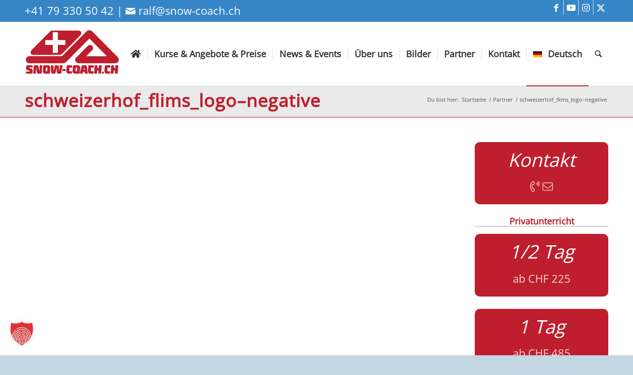

--- FILE ---
content_type: text/html; charset=UTF-8
request_url: https://www.snow-coach.ch/links/schweizerhof_flims_logo-negative/
body_size: 15379
content:
<!DOCTYPE html>
<html lang="de-DE" class="html_stretched responsive av-preloader-disabled  html_header_top html_logo_left html_main_nav_header html_menu_right html_custom html_header_sticky html_header_shrinking html_header_topbar_active html_mobile_menu_tablet html_header_searchicon html_content_align_center html_header_unstick_top_disabled html_header_stretch_disabled html_elegant-blog html_av-overlay-side html_av-overlay-side-minimal html_av-submenu-noclone html_entry_id_7432 av-cookies-no-cookie-consent av-no-preview av-default-lightbox html_text_menu_active av-mobile-menu-switch-default">
<head>
<meta charset="UTF-8" />


<!-- mobile setting -->
<meta name="viewport" content="width=device-width, initial-scale=1">

<!-- Scripts/CSS and wp_head hook -->
<meta name='robots' content='index, follow, max-image-preview:large, max-snippet:-1, max-video-preview:-1' />

	<!-- This site is optimized with the Yoast SEO plugin v26.7 - https://yoast.com/wordpress/plugins/seo/ -->
	<title>schweizerhof_flims_logo-negative - Snow Coach - Private Skikurse in Flims Laax Falera</title>
	<link rel="canonical" href="https://www.snow-coach.ch/links/schweizerhof_flims_logo-negative/" />
	<meta property="og:locale" content="de_DE" />
	<meta property="og:type" content="article" />
	<meta property="og:title" content="schweizerhof_flims_logo-negative - Snow Coach - Private Skikurse in Flims Laax Falera" />
	<meta property="og:url" content="https://www.snow-coach.ch/links/schweizerhof_flims_logo-negative/" />
	<meta property="og:site_name" content="Snow Coach - Private Skikurse in Flims Laax Falera" />
	<meta property="article:publisher" content="https://www.facebook.com/privatskilehrer" />
	<meta name="twitter:card" content="summary_large_image" />
	<script type="application/ld+json" class="yoast-schema-graph">{"@context":"https://schema.org","@graph":[{"@type":"WebPage","@id":"https://www.snow-coach.ch/links/schweizerhof_flims_logo-negative/","url":"https://www.snow-coach.ch/links/schweizerhof_flims_logo-negative/","name":"schweizerhof_flims_logo-negative - Snow Coach - Private Skikurse in Flims Laax Falera","isPartOf":{"@id":"https://www.snow-coach.ch/#website"},"primaryImageOfPage":{"@id":"https://www.snow-coach.ch/links/schweizerhof_flims_logo-negative/#primaryimage"},"image":{"@id":"https://www.snow-coach.ch/links/schweizerhof_flims_logo-negative/#primaryimage"},"thumbnailUrl":"https://www.snow-coach.ch/wp-content/uploads/2023/02/schweizerhof_flims_logo-negative.svg","datePublished":"2023-02-22T11:53:17+00:00","breadcrumb":{"@id":"https://www.snow-coach.ch/links/schweizerhof_flims_logo-negative/#breadcrumb"},"inLanguage":"de","potentialAction":[{"@type":"ReadAction","target":["https://www.snow-coach.ch/links/schweizerhof_flims_logo-negative/"]}]},{"@type":"ImageObject","inLanguage":"de","@id":"https://www.snow-coach.ch/links/schweizerhof_flims_logo-negative/#primaryimage","url":"https://www.snow-coach.ch/wp-content/uploads/2023/02/schweizerhof_flims_logo-negative.svg","contentUrl":"https://www.snow-coach.ch/wp-content/uploads/2023/02/schweizerhof_flims_logo-negative.svg"},{"@type":"BreadcrumbList","@id":"https://www.snow-coach.ch/links/schweizerhof_flims_logo-negative/#breadcrumb","itemListElement":[{"@type":"ListItem","position":1,"name":"Partner","item":"https://www.snow-coach.ch/links/"},{"@type":"ListItem","position":2,"name":"schweizerhof_flims_logo&#8211;negative"}]},{"@type":"WebSite","@id":"https://www.snow-coach.ch/#website","url":"https://www.snow-coach.ch/","name":"Snowcoach - Ihr privater Skilehrer, Snowboardlehrer, Langlauflehrer, Telemark-Lehrer in Flims-Laax-Falera","description":"Skikurse - Snowboardkurse - Ski-Langlaufkurse - Telemarkkurse - Schneeschuhtouren in der Schweiz","publisher":{"@id":"https://www.snow-coach.ch/#organization"},"potentialAction":[{"@type":"SearchAction","target":{"@type":"EntryPoint","urlTemplate":"https://www.snow-coach.ch/?s={search_term_string}"},"query-input":{"@type":"PropertyValueSpecification","valueRequired":true,"valueName":"search_term_string"}}],"inLanguage":"de"},{"@type":"Organization","@id":"https://www.snow-coach.ch/#organization","name":"Snowcoach - Ihr privater Skilehrer, Snowboardlehrer, Langlauflehrer, Telemark-Lehrer in Flims-Laax-Falera","url":"https://www.snow-coach.ch/","logo":{"@type":"ImageObject","inLanguage":"de","@id":"https://www.snow-coach.ch/#/schema/logo/image/","url":"https://www.snow-coach.ch/wp-content/uploads/2017/01/Snowcoach-privater-Ski-Snowboard-Langlauf-Telemark-Lehrer-in-Flims-Laax-Falera-logo.png","contentUrl":"https://www.snow-coach.ch/wp-content/uploads/2017/01/Snowcoach-privater-Ski-Snowboard-Langlauf-Telemark-Lehrer-in-Flims-Laax-Falera-logo.png","width":234,"height":130,"caption":"Snowcoach - Ihr privater Skilehrer, Snowboardlehrer, Langlauflehrer, Telemark-Lehrer in Flims-Laax-Falera"},"image":{"@id":"https://www.snow-coach.ch/#/schema/logo/image/"},"sameAs":["https://www.facebook.com/privatskilehrer"]}]}</script>
	<!-- / Yoast SEO plugin. -->


<link rel='dns-prefetch' href='//www.googletagmanager.com' />
<link rel="alternate" type="application/rss+xml" title="Snow Coach - Private Skikurse in Flims Laax Falera &raquo; Feed" href="https://www.snow-coach.ch/feed/" />
<link rel="alternate" type="application/rss+xml" title="Snow Coach - Private Skikurse in Flims Laax Falera &raquo; Kommentar-Feed" href="https://www.snow-coach.ch/comments/feed/" />
<link rel="alternate" title="oEmbed (JSON)" type="application/json+oembed" href="https://www.snow-coach.ch/wp-json/oembed/1.0/embed?url=https%3A%2F%2Fwww.snow-coach.ch%2Flinks%2Fschweizerhof_flims_logo-negative%2F" />
<link rel="alternate" title="oEmbed (XML)" type="text/xml+oembed" href="https://www.snow-coach.ch/wp-json/oembed/1.0/embed?url=https%3A%2F%2Fwww.snow-coach.ch%2Flinks%2Fschweizerhof_flims_logo-negative%2F&#038;format=xml" />
<style id='wp-img-auto-sizes-contain-inline-css' type='text/css'>
img:is([sizes=auto i],[sizes^="auto," i]){contain-intrinsic-size:3000px 1500px}
/*# sourceURL=wp-img-auto-sizes-contain-inline-css */
</style>
<link rel='stylesheet' id='wp-block-library-css' href='https://www.snow-coach.ch/wp-includes/css/dist/block-library/style.min.css?ver=6.9' type='text/css' media='all' />
<style id='global-styles-inline-css' type='text/css'>
:root{--wp--preset--aspect-ratio--square: 1;--wp--preset--aspect-ratio--4-3: 4/3;--wp--preset--aspect-ratio--3-4: 3/4;--wp--preset--aspect-ratio--3-2: 3/2;--wp--preset--aspect-ratio--2-3: 2/3;--wp--preset--aspect-ratio--16-9: 16/9;--wp--preset--aspect-ratio--9-16: 9/16;--wp--preset--color--black: #000000;--wp--preset--color--cyan-bluish-gray: #abb8c3;--wp--preset--color--white: #ffffff;--wp--preset--color--pale-pink: #f78da7;--wp--preset--color--vivid-red: #cf2e2e;--wp--preset--color--luminous-vivid-orange: #ff6900;--wp--preset--color--luminous-vivid-amber: #fcb900;--wp--preset--color--light-green-cyan: #7bdcb5;--wp--preset--color--vivid-green-cyan: #00d084;--wp--preset--color--pale-cyan-blue: #8ed1fc;--wp--preset--color--vivid-cyan-blue: #0693e3;--wp--preset--color--vivid-purple: #9b51e0;--wp--preset--color--metallic-red: #b02b2c;--wp--preset--color--maximum-yellow-red: #edae44;--wp--preset--color--yellow-sun: #eeee22;--wp--preset--color--palm-leaf: #83a846;--wp--preset--color--aero: #7bb0e7;--wp--preset--color--old-lavender: #745f7e;--wp--preset--color--steel-teal: #5f8789;--wp--preset--color--raspberry-pink: #d65799;--wp--preset--color--medium-turquoise: #4ecac2;--wp--preset--gradient--vivid-cyan-blue-to-vivid-purple: linear-gradient(135deg,rgb(6,147,227) 0%,rgb(155,81,224) 100%);--wp--preset--gradient--light-green-cyan-to-vivid-green-cyan: linear-gradient(135deg,rgb(122,220,180) 0%,rgb(0,208,130) 100%);--wp--preset--gradient--luminous-vivid-amber-to-luminous-vivid-orange: linear-gradient(135deg,rgb(252,185,0) 0%,rgb(255,105,0) 100%);--wp--preset--gradient--luminous-vivid-orange-to-vivid-red: linear-gradient(135deg,rgb(255,105,0) 0%,rgb(207,46,46) 100%);--wp--preset--gradient--very-light-gray-to-cyan-bluish-gray: linear-gradient(135deg,rgb(238,238,238) 0%,rgb(169,184,195) 100%);--wp--preset--gradient--cool-to-warm-spectrum: linear-gradient(135deg,rgb(74,234,220) 0%,rgb(151,120,209) 20%,rgb(207,42,186) 40%,rgb(238,44,130) 60%,rgb(251,105,98) 80%,rgb(254,248,76) 100%);--wp--preset--gradient--blush-light-purple: linear-gradient(135deg,rgb(255,206,236) 0%,rgb(152,150,240) 100%);--wp--preset--gradient--blush-bordeaux: linear-gradient(135deg,rgb(254,205,165) 0%,rgb(254,45,45) 50%,rgb(107,0,62) 100%);--wp--preset--gradient--luminous-dusk: linear-gradient(135deg,rgb(255,203,112) 0%,rgb(199,81,192) 50%,rgb(65,88,208) 100%);--wp--preset--gradient--pale-ocean: linear-gradient(135deg,rgb(255,245,203) 0%,rgb(182,227,212) 50%,rgb(51,167,181) 100%);--wp--preset--gradient--electric-grass: linear-gradient(135deg,rgb(202,248,128) 0%,rgb(113,206,126) 100%);--wp--preset--gradient--midnight: linear-gradient(135deg,rgb(2,3,129) 0%,rgb(40,116,252) 100%);--wp--preset--font-size--small: 1rem;--wp--preset--font-size--medium: 1.125rem;--wp--preset--font-size--large: 1.75rem;--wp--preset--font-size--x-large: clamp(1.75rem, 3vw, 2.25rem);--wp--preset--spacing--20: 0.44rem;--wp--preset--spacing--30: 0.67rem;--wp--preset--spacing--40: 1rem;--wp--preset--spacing--50: 1.5rem;--wp--preset--spacing--60: 2.25rem;--wp--preset--spacing--70: 3.38rem;--wp--preset--spacing--80: 5.06rem;--wp--preset--shadow--natural: 6px 6px 9px rgba(0, 0, 0, 0.2);--wp--preset--shadow--deep: 12px 12px 50px rgba(0, 0, 0, 0.4);--wp--preset--shadow--sharp: 6px 6px 0px rgba(0, 0, 0, 0.2);--wp--preset--shadow--outlined: 6px 6px 0px -3px rgb(255, 255, 255), 6px 6px rgb(0, 0, 0);--wp--preset--shadow--crisp: 6px 6px 0px rgb(0, 0, 0);}:root { --wp--style--global--content-size: 800px;--wp--style--global--wide-size: 1130px; }:where(body) { margin: 0; }.wp-site-blocks > .alignleft { float: left; margin-right: 2em; }.wp-site-blocks > .alignright { float: right; margin-left: 2em; }.wp-site-blocks > .aligncenter { justify-content: center; margin-left: auto; margin-right: auto; }:where(.is-layout-flex){gap: 0.5em;}:where(.is-layout-grid){gap: 0.5em;}.is-layout-flow > .alignleft{float: left;margin-inline-start: 0;margin-inline-end: 2em;}.is-layout-flow > .alignright{float: right;margin-inline-start: 2em;margin-inline-end: 0;}.is-layout-flow > .aligncenter{margin-left: auto !important;margin-right: auto !important;}.is-layout-constrained > .alignleft{float: left;margin-inline-start: 0;margin-inline-end: 2em;}.is-layout-constrained > .alignright{float: right;margin-inline-start: 2em;margin-inline-end: 0;}.is-layout-constrained > .aligncenter{margin-left: auto !important;margin-right: auto !important;}.is-layout-constrained > :where(:not(.alignleft):not(.alignright):not(.alignfull)){max-width: var(--wp--style--global--content-size);margin-left: auto !important;margin-right: auto !important;}.is-layout-constrained > .alignwide{max-width: var(--wp--style--global--wide-size);}body .is-layout-flex{display: flex;}.is-layout-flex{flex-wrap: wrap;align-items: center;}.is-layout-flex > :is(*, div){margin: 0;}body .is-layout-grid{display: grid;}.is-layout-grid > :is(*, div){margin: 0;}body{padding-top: 0px;padding-right: 0px;padding-bottom: 0px;padding-left: 0px;}a:where(:not(.wp-element-button)){text-decoration: underline;}:root :where(.wp-element-button, .wp-block-button__link){background-color: #32373c;border-width: 0;color: #fff;font-family: inherit;font-size: inherit;font-style: inherit;font-weight: inherit;letter-spacing: inherit;line-height: inherit;padding-top: calc(0.667em + 2px);padding-right: calc(1.333em + 2px);padding-bottom: calc(0.667em + 2px);padding-left: calc(1.333em + 2px);text-decoration: none;text-transform: inherit;}.has-black-color{color: var(--wp--preset--color--black) !important;}.has-cyan-bluish-gray-color{color: var(--wp--preset--color--cyan-bluish-gray) !important;}.has-white-color{color: var(--wp--preset--color--white) !important;}.has-pale-pink-color{color: var(--wp--preset--color--pale-pink) !important;}.has-vivid-red-color{color: var(--wp--preset--color--vivid-red) !important;}.has-luminous-vivid-orange-color{color: var(--wp--preset--color--luminous-vivid-orange) !important;}.has-luminous-vivid-amber-color{color: var(--wp--preset--color--luminous-vivid-amber) !important;}.has-light-green-cyan-color{color: var(--wp--preset--color--light-green-cyan) !important;}.has-vivid-green-cyan-color{color: var(--wp--preset--color--vivid-green-cyan) !important;}.has-pale-cyan-blue-color{color: var(--wp--preset--color--pale-cyan-blue) !important;}.has-vivid-cyan-blue-color{color: var(--wp--preset--color--vivid-cyan-blue) !important;}.has-vivid-purple-color{color: var(--wp--preset--color--vivid-purple) !important;}.has-metallic-red-color{color: var(--wp--preset--color--metallic-red) !important;}.has-maximum-yellow-red-color{color: var(--wp--preset--color--maximum-yellow-red) !important;}.has-yellow-sun-color{color: var(--wp--preset--color--yellow-sun) !important;}.has-palm-leaf-color{color: var(--wp--preset--color--palm-leaf) !important;}.has-aero-color{color: var(--wp--preset--color--aero) !important;}.has-old-lavender-color{color: var(--wp--preset--color--old-lavender) !important;}.has-steel-teal-color{color: var(--wp--preset--color--steel-teal) !important;}.has-raspberry-pink-color{color: var(--wp--preset--color--raspberry-pink) !important;}.has-medium-turquoise-color{color: var(--wp--preset--color--medium-turquoise) !important;}.has-black-background-color{background-color: var(--wp--preset--color--black) !important;}.has-cyan-bluish-gray-background-color{background-color: var(--wp--preset--color--cyan-bluish-gray) !important;}.has-white-background-color{background-color: var(--wp--preset--color--white) !important;}.has-pale-pink-background-color{background-color: var(--wp--preset--color--pale-pink) !important;}.has-vivid-red-background-color{background-color: var(--wp--preset--color--vivid-red) !important;}.has-luminous-vivid-orange-background-color{background-color: var(--wp--preset--color--luminous-vivid-orange) !important;}.has-luminous-vivid-amber-background-color{background-color: var(--wp--preset--color--luminous-vivid-amber) !important;}.has-light-green-cyan-background-color{background-color: var(--wp--preset--color--light-green-cyan) !important;}.has-vivid-green-cyan-background-color{background-color: var(--wp--preset--color--vivid-green-cyan) !important;}.has-pale-cyan-blue-background-color{background-color: var(--wp--preset--color--pale-cyan-blue) !important;}.has-vivid-cyan-blue-background-color{background-color: var(--wp--preset--color--vivid-cyan-blue) !important;}.has-vivid-purple-background-color{background-color: var(--wp--preset--color--vivid-purple) !important;}.has-metallic-red-background-color{background-color: var(--wp--preset--color--metallic-red) !important;}.has-maximum-yellow-red-background-color{background-color: var(--wp--preset--color--maximum-yellow-red) !important;}.has-yellow-sun-background-color{background-color: var(--wp--preset--color--yellow-sun) !important;}.has-palm-leaf-background-color{background-color: var(--wp--preset--color--palm-leaf) !important;}.has-aero-background-color{background-color: var(--wp--preset--color--aero) !important;}.has-old-lavender-background-color{background-color: var(--wp--preset--color--old-lavender) !important;}.has-steel-teal-background-color{background-color: var(--wp--preset--color--steel-teal) !important;}.has-raspberry-pink-background-color{background-color: var(--wp--preset--color--raspberry-pink) !important;}.has-medium-turquoise-background-color{background-color: var(--wp--preset--color--medium-turquoise) !important;}.has-black-border-color{border-color: var(--wp--preset--color--black) !important;}.has-cyan-bluish-gray-border-color{border-color: var(--wp--preset--color--cyan-bluish-gray) !important;}.has-white-border-color{border-color: var(--wp--preset--color--white) !important;}.has-pale-pink-border-color{border-color: var(--wp--preset--color--pale-pink) !important;}.has-vivid-red-border-color{border-color: var(--wp--preset--color--vivid-red) !important;}.has-luminous-vivid-orange-border-color{border-color: var(--wp--preset--color--luminous-vivid-orange) !important;}.has-luminous-vivid-amber-border-color{border-color: var(--wp--preset--color--luminous-vivid-amber) !important;}.has-light-green-cyan-border-color{border-color: var(--wp--preset--color--light-green-cyan) !important;}.has-vivid-green-cyan-border-color{border-color: var(--wp--preset--color--vivid-green-cyan) !important;}.has-pale-cyan-blue-border-color{border-color: var(--wp--preset--color--pale-cyan-blue) !important;}.has-vivid-cyan-blue-border-color{border-color: var(--wp--preset--color--vivid-cyan-blue) !important;}.has-vivid-purple-border-color{border-color: var(--wp--preset--color--vivid-purple) !important;}.has-metallic-red-border-color{border-color: var(--wp--preset--color--metallic-red) !important;}.has-maximum-yellow-red-border-color{border-color: var(--wp--preset--color--maximum-yellow-red) !important;}.has-yellow-sun-border-color{border-color: var(--wp--preset--color--yellow-sun) !important;}.has-palm-leaf-border-color{border-color: var(--wp--preset--color--palm-leaf) !important;}.has-aero-border-color{border-color: var(--wp--preset--color--aero) !important;}.has-old-lavender-border-color{border-color: var(--wp--preset--color--old-lavender) !important;}.has-steel-teal-border-color{border-color: var(--wp--preset--color--steel-teal) !important;}.has-raspberry-pink-border-color{border-color: var(--wp--preset--color--raspberry-pink) !important;}.has-medium-turquoise-border-color{border-color: var(--wp--preset--color--medium-turquoise) !important;}.has-vivid-cyan-blue-to-vivid-purple-gradient-background{background: var(--wp--preset--gradient--vivid-cyan-blue-to-vivid-purple) !important;}.has-light-green-cyan-to-vivid-green-cyan-gradient-background{background: var(--wp--preset--gradient--light-green-cyan-to-vivid-green-cyan) !important;}.has-luminous-vivid-amber-to-luminous-vivid-orange-gradient-background{background: var(--wp--preset--gradient--luminous-vivid-amber-to-luminous-vivid-orange) !important;}.has-luminous-vivid-orange-to-vivid-red-gradient-background{background: var(--wp--preset--gradient--luminous-vivid-orange-to-vivid-red) !important;}.has-very-light-gray-to-cyan-bluish-gray-gradient-background{background: var(--wp--preset--gradient--very-light-gray-to-cyan-bluish-gray) !important;}.has-cool-to-warm-spectrum-gradient-background{background: var(--wp--preset--gradient--cool-to-warm-spectrum) !important;}.has-blush-light-purple-gradient-background{background: var(--wp--preset--gradient--blush-light-purple) !important;}.has-blush-bordeaux-gradient-background{background: var(--wp--preset--gradient--blush-bordeaux) !important;}.has-luminous-dusk-gradient-background{background: var(--wp--preset--gradient--luminous-dusk) !important;}.has-pale-ocean-gradient-background{background: var(--wp--preset--gradient--pale-ocean) !important;}.has-electric-grass-gradient-background{background: var(--wp--preset--gradient--electric-grass) !important;}.has-midnight-gradient-background{background: var(--wp--preset--gradient--midnight) !important;}.has-small-font-size{font-size: var(--wp--preset--font-size--small) !important;}.has-medium-font-size{font-size: var(--wp--preset--font-size--medium) !important;}.has-large-font-size{font-size: var(--wp--preset--font-size--large) !important;}.has-x-large-font-size{font-size: var(--wp--preset--font-size--x-large) !important;}
/*# sourceURL=global-styles-inline-css */
</style>

<link rel='stylesheet' id='wpa-css-css' href='https://www.snow-coach.ch/wp-content/plugins/honeypot/includes/css/wpa.css?ver=2.3.04' type='text/css' media='all' />
<link rel='stylesheet' id='wpml-legacy-horizontal-list-0-css' href='https://www.snow-coach.ch/wp-content/plugins/sitepress-multilingual-cms/templates/language-switchers/legacy-list-horizontal/style.min.css?ver=1' type='text/css' media='all' />
<link rel='stylesheet' id='wpml-legacy-vertical-list-0-css' href='https://www.snow-coach.ch/wp-content/plugins/sitepress-multilingual-cms/templates/language-switchers/legacy-list-vertical/style.min.css?ver=1' type='text/css' media='all' />
<link rel='stylesheet' id='wpml-menu-item-0-css' href='https://www.snow-coach.ch/wp-content/plugins/sitepress-multilingual-cms/templates/language-switchers/menu-item/style.min.css?ver=1' type='text/css' media='all' />
<style id='wpml-menu-item-0-inline-css' type='text/css'>
#lang_sel img, #lang_sel_list img, #lang_sel_footer img { display: inline; }
/*# sourceURL=wpml-menu-item-0-inline-css */
</style>
<link rel='stylesheet' id='borlabs-cookie-custom-css' href='https://www.snow-coach.ch/wp-content/cache/borlabs-cookie/1/borlabs-cookie-1-de.css?ver=3.3.23-138' type='text/css' media='all' />
<link rel='stylesheet' id='avia-merged-styles-css' href='https://www.snow-coach.ch/wp-content/uploads/dynamic_avia/avia-merged-styles-727e76d5ec62f9ffbd33c59db2660c00---696b8b21b6696.css' type='text/css' media='all' />
<link rel='stylesheet' id='csshero-main-stylesheet-css' href='https://www.snow-coach.ch/wp-content/uploads/2023/04/csshero-static-style-enfold-child.css?ver=49' type='text/css' media='all' />
<script type="text/javascript" src="https://www.snow-coach.ch/wp-includes/js/jquery/jquery.min.js?ver=3.7.1" id="jquery-core-js"></script>
<script type="text/javascript" src="https://www.snow-coach.ch/wp-includes/js/jquery/jquery-migrate.min.js?ver=3.4.1" id="jquery-migrate-js"></script>
<script data-no-optimize="1" data-no-minify="1" data-cfasync="false" nowprocket type="text/javascript" src="https://www.snow-coach.ch/wp-content/cache/borlabs-cookie/1/borlabs-cookie-config-de.json.js?ver=3.3.23-149" id="borlabs-cookie-config-js"></script>
<script data-borlabs-cookie-script-blocker-handle="google_gtagjs" data-borlabs-cookie-script-blocker-id="site-kit-analytics" type="text/template" data-borlabs-cookie-script-blocker-src="https://www.googletagmanager.com/gtag/js?id=G-RDBQSWT2HH" id="google_gtagjs-js"></script><script data-borlabs-cookie-script-blocker-handle="google_gtagjs" data-borlabs-cookie-script-blocker-id="site-kit-analytics" type="text/template" id="google_gtagjs-js-after">
/* <![CDATA[ */
window.dataLayer = window.dataLayer || [];function gtag(){dataLayer.push(arguments);}
gtag("set","linker",{"domains":["www.snow-coach.ch"]});
gtag("js", new Date());
gtag("set", "developer_id.dZTNiMT", true);
gtag("config", "G-RDBQSWT2HH");
//# sourceURL=google_gtagjs-js-after
/* ]]> */
</script><script type="text/javascript" src="https://www.snow-coach.ch/wp-content/uploads/dynamic_avia/avia-head-scripts-80e5135bb76a1315164f4c466f02f87f---696b8b21cb344.js" id="avia-head-scripts-js"></script>
<link rel="EditURI" type="application/rsd+xml" title="RSD" href="https://www.snow-coach.ch/xmlrpc.php?rsd" />
<meta name="generator" content="WordPress 6.9" />
<link rel='shortlink' href='https://www.snow-coach.ch/?p=7432' />
<meta name="generator" content="WPML ver:4.8.6 stt:1,3,27;" />
<meta name="generator" content="Site Kit by Google 1.170.0" />    <script defer src="/wp-content/themes/enfold-child/js/all.min.js" ></script>
    <script> FontAwesomeConfig = { searchPseudoElements: true };</script>
    
<link rel="icon" href="https://www.snow-coach.ch/wp-content/uploads/2014/01/favicon2.ico" type="image/x-icon">
<!--[if lt IE 9]><script src="https://www.snow-coach.ch/wp-content/themes/enfold/js/html5shiv.js"></script><![endif]--><link rel="profile" href="https://gmpg.org/xfn/11" />
<link rel="alternate" type="application/rss+xml" title="Snow Coach - Private Skikurse in Flims Laax Falera RSS2 Feed" href="https://www.snow-coach.ch/feed/" />
<link rel="pingback" href="https://www.snow-coach.ch/xmlrpc.php" />

<style type='text/css' media='screen'>
 #top #header_main > .container, #top #header_main > .container .main_menu  .av-main-nav > li > a, #top #header_main #menu-item-shop .cart_dropdown_link{ height:130px; line-height: 130px; }
 .html_top_nav_header .av-logo-container{ height:130px;  }
 .html_header_top.html_header_sticky #top #wrap_all #main{ padding-top:160px; } 
</style>
<script nowprocket data-no-optimize="1" data-no-minify="1" data-cfasync="false" data-borlabs-cookie-script-blocker-ignore>
if ('{{ iab-tcf-enabled }}' === '1' && ('0' === '1' || '1' === '1')) {
    window['gtag_enable_tcf_support'] = true;
}
window.dataLayer = window.dataLayer || [];
if (typeof gtag !== 'function') {
    function gtag() {
        dataLayer.push(arguments);
    }
}
gtag('set', 'developer_id.dYjRjMm', true);
if ('0' === '1' || '1' === '1') {
    if (window.BorlabsCookieGoogleConsentModeDefaultSet !== true) {
        let getCookieValue = function (name) {
            return document.cookie.match('(^|;)\\s*' + name + '\\s*=\\s*([^;]+)')?.pop() || '';
        };
        let cookieValue = getCookieValue('borlabs-cookie-gcs');
        let consentsFromCookie = {};
        if (cookieValue !== '') {
            consentsFromCookie = JSON.parse(decodeURIComponent(cookieValue));
        }
        let defaultValues = {
            'ad_storage': 'denied',
            'ad_user_data': 'denied',
            'ad_personalization': 'denied',
            'analytics_storage': 'denied',
            'functionality_storage': 'denied',
            'personalization_storage': 'denied',
            'security_storage': 'denied',
            'wait_for_update': 500,
        };
        gtag('consent', 'default', { ...defaultValues, ...consentsFromCookie });
    }
    window.BorlabsCookieGoogleConsentModeDefaultSet = true;
    let borlabsCookieConsentChangeHandler = function () {
        window.dataLayer = window.dataLayer || [];
        if (typeof gtag !== 'function') { function gtag(){dataLayer.push(arguments);} }

        let getCookieValue = function (name) {
            return document.cookie.match('(^|;)\\s*' + name + '\\s*=\\s*([^;]+)')?.pop() || '';
        };
        let cookieValue = getCookieValue('borlabs-cookie-gcs');
        let consentsFromCookie = {};
        if (cookieValue !== '') {
            consentsFromCookie = JSON.parse(decodeURIComponent(cookieValue));
        }

        consentsFromCookie.analytics_storage = BorlabsCookie.Consents.hasConsent('google-analytics-site-kit') ? 'granted' : 'denied';

        BorlabsCookie.CookieLibrary.setCookie(
            'borlabs-cookie-gcs',
            JSON.stringify(consentsFromCookie),
            BorlabsCookie.Settings.automaticCookieDomainAndPath.value ? '' : BorlabsCookie.Settings.cookieDomain.value,
            BorlabsCookie.Settings.cookiePath.value,
            BorlabsCookie.Cookie.getPluginCookie().expires,
            BorlabsCookie.Settings.cookieSecure.value,
            BorlabsCookie.Settings.cookieSameSite.value
        );
    }
    document.addEventListener('borlabs-cookie-consent-saved', borlabsCookieConsentChangeHandler);
    document.addEventListener('borlabs-cookie-handle-unblock', borlabsCookieConsentChangeHandler);
}
if ('0' === '1') {
    document.addEventListener('borlabs-cookie-after-init', function () {
		window.BorlabsCookie.Unblock.unblockScriptBlockerId('site-kit-analytics');
	});
}
</script>
<!-- To speed up the rendering and to display the site as fast as possible to the user we include some styles and scripts for above the fold content inline -->
<script type="text/javascript">'use strict';var avia_is_mobile=!1;if(/Android|webOS|iPhone|iPad|iPod|BlackBerry|IEMobile|Opera Mini/i.test(navigator.userAgent)&&'ontouchstart' in document.documentElement){avia_is_mobile=!0;document.documentElement.className+=' avia_mobile '}
else{document.documentElement.className+=' avia_desktop '};document.documentElement.className+=' js_active ';(function(){var e=['-webkit-','-moz-','-ms-',''],n='',o=!1,a=!1;for(var t in e){if(e[t]+'transform' in document.documentElement.style){o=!0;n=e[t]+'transform'};if(e[t]+'perspective' in document.documentElement.style){a=!0}};if(o){document.documentElement.className+=' avia_transform '};if(a){document.documentElement.className+=' avia_transform3d '};if(typeof document.getElementsByClassName=='function'&&typeof document.documentElement.getBoundingClientRect=='function'&&avia_is_mobile==!1){if(n&&window.innerHeight>0){setTimeout(function(){var e=0,o={},a=0,t=document.getElementsByClassName('av-parallax'),i=window.pageYOffset||document.documentElement.scrollTop;for(e=0;e<t.length;e++){t[e].style.top='0px';o=t[e].getBoundingClientRect();a=Math.ceil((window.innerHeight+i-o.top)*0.3);t[e].style[n]='translate(0px, '+a+'px)';t[e].style.top='auto';t[e].className+=' enabled-parallax '}},50)}}})();</script><style type="text/css">
		@font-face {font-family: 'entypo-fontello-enfold'; font-weight: normal; font-style: normal; font-display: auto;
		src: url('https://www.snow-coach.ch/wp-content/themes/enfold/config-templatebuilder/avia-template-builder/assets/fonts/entypo-fontello-enfold/entypo-fontello-enfold.woff2') format('woff2'),
		url('https://www.snow-coach.ch/wp-content/themes/enfold/config-templatebuilder/avia-template-builder/assets/fonts/entypo-fontello-enfold/entypo-fontello-enfold.woff') format('woff'),
		url('https://www.snow-coach.ch/wp-content/themes/enfold/config-templatebuilder/avia-template-builder/assets/fonts/entypo-fontello-enfold/entypo-fontello-enfold.ttf') format('truetype'),
		url('https://www.snow-coach.ch/wp-content/themes/enfold/config-templatebuilder/avia-template-builder/assets/fonts/entypo-fontello-enfold/entypo-fontello-enfold.svg#entypo-fontello-enfold') format('svg'),
		url('https://www.snow-coach.ch/wp-content/themes/enfold/config-templatebuilder/avia-template-builder/assets/fonts/entypo-fontello-enfold/entypo-fontello-enfold.eot'),
		url('https://www.snow-coach.ch/wp-content/themes/enfold/config-templatebuilder/avia-template-builder/assets/fonts/entypo-fontello-enfold/entypo-fontello-enfold.eot?#iefix') format('embedded-opentype');
		}

		#top .avia-font-entypo-fontello-enfold, body .avia-font-entypo-fontello-enfold, html body [data-av_iconfont='entypo-fontello-enfold']:before{ font-family: 'entypo-fontello-enfold'; }
		
		@font-face {font-family: 'entypo-fontello'; font-weight: normal; font-style: normal; font-display: auto;
		src: url('https://www.snow-coach.ch/wp-content/themes/enfold/config-templatebuilder/avia-template-builder/assets/fonts/entypo-fontello/entypo-fontello.woff2') format('woff2'),
		url('https://www.snow-coach.ch/wp-content/themes/enfold/config-templatebuilder/avia-template-builder/assets/fonts/entypo-fontello/entypo-fontello.woff') format('woff'),
		url('https://www.snow-coach.ch/wp-content/themes/enfold/config-templatebuilder/avia-template-builder/assets/fonts/entypo-fontello/entypo-fontello.ttf') format('truetype'),
		url('https://www.snow-coach.ch/wp-content/themes/enfold/config-templatebuilder/avia-template-builder/assets/fonts/entypo-fontello/entypo-fontello.svg#entypo-fontello') format('svg'),
		url('https://www.snow-coach.ch/wp-content/themes/enfold/config-templatebuilder/avia-template-builder/assets/fonts/entypo-fontello/entypo-fontello.eot'),
		url('https://www.snow-coach.ch/wp-content/themes/enfold/config-templatebuilder/avia-template-builder/assets/fonts/entypo-fontello/entypo-fontello.eot?#iefix') format('embedded-opentype');
		}

		#top .avia-font-entypo-fontello, body .avia-font-entypo-fontello, html body [data-av_iconfont='entypo-fontello']:before{ font-family: 'entypo-fontello'; }
		</style>

<!--
Debugging Info for Theme support: 

Theme: Enfold
Version: 7.1.3
Installed: enfold
AviaFramework Version: 5.6
AviaBuilder Version: 6.0
aviaElementManager Version: 1.0.1
- - - - - - - - - - -
ChildTheme: Enfold Child
ChildTheme Version: 21.05.0
ChildTheme Installed: enfold

- - - - - - - - - - -
ML:512-PU:165-PLA:28
WP:6.9
Compress: CSS:all theme files - JS:all theme files
Updates: disabled
PLAu:27
-->
</head>

<body id="top" class="attachment wp-singular attachment-template-default attachmentid-7432 attachment-svg+xml wp-theme-enfold wp-child-theme-enfold-child stretched no_sidebar_border rtl_columns av-curtain-numeric open-sans-latin-custom open-sans-latin  post-type-attachment avia-responsive-images-support" itemscope="itemscope" itemtype="https://schema.org/WebPage" >

	
	<div id='wrap_all'>

	
<header id='header' class='all_colors header_color light_bg_color  av_header_top av_logo_left av_main_nav_header av_menu_right av_custom av_header_sticky av_header_shrinking av_header_stretch_disabled av_mobile_menu_tablet av_header_searchicon av_header_unstick_top_disabled av_seperator_small_border av_bottom_nav_disabled '  data-av_shrink_factor='50' role="banner" itemscope="itemscope" itemtype="https://schema.org/WPHeader" >

		<div id='header_meta' class='container_wrap container_wrap_meta  av_icon_active_right av_extra_header_active av_phone_active_left av_entry_id_7432'>

			      <div class='container'>
			      <ul class='noLightbox social_bookmarks icon_count_4'><li class='social_bookmarks_facebook av-social-link-facebook social_icon_1 avia_social_iconfont'><a  target="_blank" aria-label="Link zu Facebook" href='https://www.facebook.com/privatskilehrer' data-av_icon='' data-av_iconfont='entypo-fontello' title="Link zu Facebook" desc="Link zu Facebook" title='Link zu Facebook'><span class='avia_hidden_link_text'>Link zu Facebook</span></a></li><li class='social_bookmarks_youtube av-social-link-youtube social_icon_2 avia_social_iconfont'><a  target="_blank" aria-label="Link zu Youtube" href='https://www.youtube.com/user/LAAXvideos' data-av_icon='' data-av_iconfont='entypo-fontello' title="Link zu Youtube" desc="Link zu Youtube" title='Link zu Youtube'><span class='avia_hidden_link_text'>Link zu Youtube</span></a></li><li class='social_bookmarks_instagram av-social-link-instagram social_icon_3 avia_social_iconfont'><a  target="_blank" aria-label="Link zu Instagram" href='https://www.instagram.com/laax/' data-av_icon='' data-av_iconfont='entypo-fontello' title="Link zu Instagram" desc="Link zu Instagram" title='Link zu Instagram'><span class='avia_hidden_link_text'>Link zu Instagram</span></a></li><li class='social_bookmarks_twitter av-social-link-twitter social_icon_4 avia_social_iconfont'><a  target="_blank" aria-label="Link zu X" href='https://twitter.com/laaxswitzerland' data-av_icon='' data-av_iconfont='entypo-fontello' title="Link zu X" desc="Link zu X" title='Link zu X'><span class='avia_hidden_link_text'>Link zu X</span></a></li></ul><nav class='sub_menu'  role="navigation" itemscope="itemscope" itemtype="https://schema.org/SiteNavigationElement" ><ul class='avia_wpml_language_switch avia_wpml_language_switch_extra'><li class='language_de avia_current_lang'><a href='https://www.snow-coach.ch/links/schweizerhof_flims_logo-negative/'>	<span class='language_flag'><img title='Deutsch' src='https://www.snow-coach.ch/wp-content/plugins/sitepress-multilingual-cms/res/flags/de.png' alt='Deutsch' /></span>	<span class='language_native'>Deutsch</span>	<span class='language_translated'>Deutsch</span>	<span class='language_code'>de</span></a></li><li class='language_it '><a href='https://www.snow-coach.ch/it/un-partner/schweizerhof_flims_logo-negative-2/'>	<span class='language_flag'><img title='Italiano' src='https://www.snow-coach.ch/wp-content/plugins/sitepress-multilingual-cms/res/flags/it.png' alt='Italiano' /></span>	<span class='language_native'>Italiano</span>	<span class='language_translated'>Italienisch</span>	<span class='language_code'>it</span></a></li><li class='language_en '><a href='https://www.snow-coach.ch/en/our-partners/schweizerhof_flims_logo-negative-2/'>	<span class='language_flag'><img title='English' src='https://www.snow-coach.ch/wp-content/plugins/sitepress-multilingual-cms/res/flags/en.png' alt='English' /></span>	<span class='language_native'>English</span>	<span class='language_translated'>Englisch</span>	<span class='language_code'>en</span></a></li></ul></nav><div class='phone-info '><div>
<style type="text/css" data-created_by="avia_inline_auto" id="style-css-av-av_font_icon-d5d66a7bdd37318451ae6e9022a33782">
.av_font_icon.av-av_font_icon-d5d66a7bdd37318451ae6e9022a33782{
color:‚#fff‘;
border-color:‚#fff‘;
}
.avia-svg-icon.av-av_font_icon-d5d66a7bdd37318451ae6e9022a33782 svg:first-child{
stroke:‚#fff‘;
fill:‚#fff‘;
}
.av_font_icon.av-av_font_icon-d5d66a7bdd37318451ae6e9022a33782 .av-icon-char{
font-size:20px;
line-height:20px;
}
</style>
<span  class='av_font_icon av-av_font_icon-d5d66a7bdd37318451ae6e9022a33782 avia_animate_when_visible av-icon-style- avia-icon-pos- avia-iconfont avia-font-mark2-icons avia-icon-animate'><span class='av-icon-char' data-av_icon='' data-av_iconfont='mark2-icons' aria-hidden="true" ></span></span>  <a href="tel:+41793305042">  +41 79 330 50 42</a> | <span  class='av_font_icon av-av_font_icon-9b0c544ef5eb11a279b6fd578614c74a avia_animate_when_visible av-icon-style- avia-icon-pos- avia-iconfont avia-font-entypo-fontello av-no-color avia-icon-animate'><span class='av-icon-char' data-av_icon='' data-av_iconfont='entypo-fontello' aria-hidden="true" data-avia-icon-tooltip=" "></span></span> <a href="mailto:ralf@snow-coach.ch" style="color: #fff;">ralf@snow-coach.ch</a></div></div>			      </div>
		</div>

		<div  id='header_main' class='container_wrap container_wrap_logo'>

        <div class='container av-logo-container'><div class='inner-container'><span class='logo avia-standard-logo'><a href='https://www.snow-coach.ch/' class='' aria-label='sc-logo-neu3_01' title='sc-logo-neu3_01'><img src="https://www.snow-coach.ch/wp-content/uploads/2014/01/sc-logo-neu3_01.png" height="100" width="300" alt='Snow Coach - Private Skikurse in Flims Laax Falera' title='sc-logo-neu3_01' /></a></span><nav class='main_menu' data-selectname='Wähle eine Seite'  role="navigation" itemscope="itemscope" itemtype="https://schema.org/SiteNavigationElement" ><div class="avia-menu av-main-nav-wrap"><ul role="menu" class="menu av-main-nav" id="avia-menu"><li role="menuitem" id="menu-item-1513" class="menu-item menu-item-type-custom menu-item-object-custom menu-item-home menu-item-top-level menu-item-top-level-1"><a title="Snowcoach für Skikurse, Snowboardkurse, Skilanglaufkurse, Telemarkkurse, Schneeschuhwanderungen und Privatstunden der Ski- und Snowboardschule in Flims-Laax-Falera" href="https://www.snow-coach.ch/" itemprop="url" tabindex="0"><span class="avia-bullet"></span><span class="avia-menu-text"><i class="fas fa-home"></i></span><span class="avia-menu-subtext">Snowcoach für Skikurse, Snowboardkurse, Skilanglaufkurse, Telemarkkurse, Schneeschuhwanderungen und Privatstunden der Ski- und Snowboardschule in Flims-Laax-Falera</span><span class="avia-menu-fx"><span class="avia-arrow-wrap"><span class="avia-arrow"></span></span></span></a></li>
<li role="menuitem" id="menu-item-1517" class="menu-item menu-item-type-post_type menu-item-object-page menu-item-has-children menu-item-top-level menu-item-top-level-2"><a title="Skikurse, Snowboardkurse, Skilanglaufkurse, Telemarkkurse, Schneeschuhwanderungen und Privatstunden Angebote der privaten Ski- und Snowboardschule in Flims-Laax-Falera" href="https://www.snow-coach.ch/kurse-angebote-der-privat-skilehrer/" itemprop="url" tabindex="0"><span class="avia-bullet"></span><span class="avia-menu-text">Kurse &#038; Angebote &#038; Preise</span><span class="avia-menu-subtext">Skikurse, Snowboardkurse, Skilanglaufkurse, Telemarkkurse, Schneeschuhwanderungen und Privatstunden Angebote der privaten Ski- und Snowboardschule in Flims-Laax-Falera</span><span class="avia-menu-fx"><span class="avia-arrow-wrap"><span class="avia-arrow"></span></span></span></a>


<ul class="sub-menu">
	<li role="menuitem" id="menu-item-1519" class="menu-item menu-item-type-post_type menu-item-object-page"><a title="Gutschein für einen Skikurs, Snowboardkurs, Skilanglaufkurs oder Telemarkkurs der privaten Ski- und Snowbordschule in Flims-Laax-Falera verschenken" href="https://www.snow-coach.ch/kurse-angebote-der-privat-skilehrer/gutscheine/" itemprop="url" tabindex="0"><span class="avia-bullet"></span><span class="avia-menu-text">Gutschein</span></a></li>
	<li role="menuitem" id="menu-item-1518" class="menu-item menu-item-type-post_type menu-item-object-page"><a title="AGB der Snowboard- und Skischule in Flims-Laax-Falera" href="https://www.snow-coach.ch/kurse-angebote-der-privat-skilehrer/agb/" itemprop="url" tabindex="0"><span class="avia-bullet"></span><span class="avia-menu-text">AGB</span></a></li>
</ul>
</li>
<li role="menuitem" id="menu-item-7617" class="menu-item menu-item-type-post_type menu-item-object-page menu-item-has-children menu-item-top-level menu-item-top-level-3"><a title="News &#038; Events der privaten Ski- und Snowbordschule aus Flims-Laax-Falera" href="https://www.snow-coach.ch/news-events-aus-flims-laax-falera/" itemprop="url" tabindex="0"><span class="avia-bullet"></span><span class="avia-menu-text">News &#038; Events</span><span class="avia-menu-subtext">News &#038; Events der privaten Ski- und Snowbordschule aus Flims-Laax-Falera</span><span class="avia-menu-fx"><span class="avia-arrow-wrap"><span class="avia-arrow"></span></span></span></a>


<ul class="sub-menu">
	<li role="menuitem" id="menu-item-1526" class="menu-item menu-item-type-post_type menu-item-object-page"><a title="Webcams in  Laax &#8211; Flims &#8211; Falera" href="https://www.snow-coach.ch/links/webcams-in-flims-laax-falera/" itemprop="url" tabindex="0"><span class="avia-bullet"></span><span class="avia-menu-text">Webcams</span></a></li>
	<li role="menuitem" id="menu-item-1527" class="menu-item menu-item-type-post_type menu-item-object-page"><a title="Das aktuelle Wetter in Flims-Laax-Falera und Vorhersagen" href="https://www.snow-coach.ch/links/wetter/" itemprop="url" tabindex="0"><span class="avia-bullet"></span><span class="avia-menu-text">Wetter</span></a></li>
</ul>
</li>
<li role="menuitem" id="menu-item-1515" class="menu-item menu-item-type-post_type menu-item-object-page menu-item-has-children menu-item-top-level menu-item-top-level-4"><a title="Über mich &#8211; Snowcoach Ralf Hartmann der privaten Ski- und Snowbordschule in Flims-Laax-Falera" href="https://www.snow-coach.ch/snowcoach-ueber-uns/" itemprop="url" tabindex="0"><span class="avia-bullet"></span><span class="avia-menu-text">Über uns</span><span class="avia-menu-subtext">Über mich &#8211; Snowcoach Ralf Hartmann der privaten Ski- und Snowbordschule in Flims-Laax-Falera</span><span class="avia-menu-fx"><span class="avia-arrow-wrap"><span class="avia-arrow"></span></span></span></a>


<ul class="sub-menu">
	<li role="menuitem" id="menu-item-1516" class="menu-item menu-item-type-post_type menu-item-object-page"><a title="Kundenstimmen über den Snowcoach der Snowboard- und Skischule in Flims-Laax-Falera" href="https://www.snow-coach.ch/snowcoach-ueber-uns/kundenstimmen-ueber-die-privat-skilehrer/" itemprop="url" tabindex="0"><span class="avia-bullet"></span><span class="avia-menu-text">Kundenstimmen</span></a></li>
</ul>
</li>
<li role="menuitem" id="menu-item-1520" class="menu-item menu-item-type-post_type menu-item-object-page menu-item-has-children menu-item-top-level menu-item-top-level-5"><a title="Bilder aus dem Skigebiet Flims-Laax-Falera" href="https://www.snow-coach.ch/bilder-aus-flims-laax-falera/" itemprop="url" tabindex="0"><span class="avia-bullet"></span><span class="avia-menu-text">Bilder</span><span class="avia-menu-subtext">Bilder aus dem Skigebiet Flims-Laax-Falera</span><span class="avia-menu-fx"><span class="avia-arrow-wrap"><span class="avia-arrow"></span></span></span></a>


<ul class="sub-menu">
	<li role="menuitem" id="menu-item-1522" class="menu-item menu-item-type-post_type menu-item-object-page"><a title="Treffpunkte im Skigebiet Flims-Laax-Falera" href="https://www.snow-coach.ch/treffpunkte-laax-flims-falera/" itemprop="url" tabindex="0"><span class="avia-bullet"></span><span class="avia-menu-text">Treffpunkte</span></a></li>
	<li role="menuitem" id="menu-item-1525" class="menu-item menu-item-type-post_type menu-item-object-page"><a title="Das Skigebiet Laax &#8211; Flims &#8211; Falera" href="https://www.snow-coach.ch/links/flims-laax-falera-das-skigebiet/" itemprop="url" tabindex="0"><span class="avia-bullet"></span><span class="avia-menu-text">Skigebiet</span></a></li>
	<li role="menuitem" id="menu-item-1521" class="menu-item menu-item-type-post_type menu-item-object-page"><a title="Webcams in Flims-Laax-Falera" href="https://www.snow-coach.ch/links/webcams-in-flims-laax-falera/" itemprop="url" tabindex="0"><span class="avia-bullet"></span><span class="avia-menu-text">Webcams</span></a></li>
</ul>
</li>
<li role="menuitem" id="menu-item-1523" class="menu-item menu-item-type-post_type menu-item-object-page menu-item-top-level menu-item-top-level-6"><a title="Partner der Snowboard- und Skischule in Flims-Laax-Falera" href="https://www.snow-coach.ch/links/" itemprop="url" tabindex="0"><span class="avia-bullet"></span><span class="avia-menu-text">Partner</span><span class="avia-menu-subtext">Partner der Snowboard- und Skischule in Flims-Laax-Falera</span><span class="avia-menu-fx"><span class="avia-arrow-wrap"><span class="avia-arrow"></span></span></span></a></li>
<li role="menuitem" id="menu-item-1528" class="menu-item menu-item-type-post_type menu-item-object-page menu-item-has-children menu-item-top-level menu-item-top-level-7"><a title="Kontakt zur Snowboard- und Skischule in Flims-Laax-Falera" href="https://www.snow-coach.ch/kontakt/" itemprop="url" tabindex="0"><span class="avia-bullet"></span><span class="avia-menu-text">Kontakt</span><span class="avia-menu-subtext">Kontakt zur Snowboard- und Skischule in Flims-Laax-Falera</span><span class="avia-menu-fx"><span class="avia-arrow-wrap"><span class="avia-arrow"></span></span></span></a>


<ul class="sub-menu">
	<li role="menuitem" id="menu-item-2400" class="menu-item menu-item-type-post_type menu-item-object-page"><a title="Datenschutzerklärung der privaten Ski- und Snowbordschule in Flims-Laax-Falera" href="https://www.snow-coach.ch/kontakt/datenschutz/" itemprop="url" tabindex="0"><span class="avia-bullet"></span><span class="avia-menu-text">Datenschutzerklärung</span></a></li>
	<li role="menuitem" id="menu-item-1531" class="menu-item menu-item-type-post_type menu-item-object-page"><a title="Impressum der privaten Ski- und Snowbordschule in Flims-Laax-Falera" href="https://www.snow-coach.ch/kontakt/impressum/" itemprop="url" tabindex="0"><span class="avia-bullet"></span><span class="avia-menu-text">Impressum</span></a></li>
</ul>
</li>
<li role="menuitem" id="menu-item-wpml-ls-53-de" class="menu-item-language menu-item-language-current menu-item wpml-ls-slot-53 wpml-ls-item wpml-ls-item-de wpml-ls-current-language wpml-ls-menu-item wpml-ls-first-item menu-item-type-wpml_ls_menu_item menu-item-object-wpml_ls_menu_item menu-item-has-children menu-item-top-level menu-item-top-level-8"><a href="https://www.snow-coach.ch/links/schweizerhof_flims_logo-negative/" itemprop="url" tabindex="0"><span class="avia-bullet"></span><span class="avia-menu-text"><img
            class="wpml-ls-flag"
            src="https://www.snow-coach.ch/wp-content/plugins/sitepress-multilingual-cms/res/flags/de.png"
            alt=""
            
            
    /><span class="wpml-ls-display">Deutsch</span></span><span class="avia-menu-fx"><span class="avia-arrow-wrap"><span class="avia-arrow"></span></span></span></a>


<ul class="sub-menu">
	<li role="menuitem" id="menu-item-wpml-ls-53-it" class="menu-item-language menu-item wpml-ls-slot-53 wpml-ls-item wpml-ls-item-it wpml-ls-menu-item menu-item-type-wpml_ls_menu_item menu-item-object-wpml_ls_menu_item"><a title="Zu Italienisch wechseln" href="https://www.snow-coach.ch/it/un-partner/schweizerhof_flims_logo-negative-2/" itemprop="url" tabindex="0"><span class="avia-bullet"></span><span class="avia-menu-text"><img
            class="wpml-ls-flag"
            src="https://www.snow-coach.ch/wp-content/plugins/sitepress-multilingual-cms/res/flags/it.png"
            alt=""
            
            
    /><span class="wpml-ls-display">Italienisch</span></span></a></li>
	<li role="menuitem" id="menu-item-wpml-ls-53-en" class="menu-item-language menu-item wpml-ls-slot-53 wpml-ls-item wpml-ls-item-en wpml-ls-menu-item wpml-ls-last-item menu-item-type-wpml_ls_menu_item menu-item-object-wpml_ls_menu_item"><a title="Zu Englisch wechseln" href="https://www.snow-coach.ch/en/our-partners/schweizerhof_flims_logo-negative-2/" itemprop="url" tabindex="0"><span class="avia-bullet"></span><span class="avia-menu-text"><img
            class="wpml-ls-flag"
            src="https://www.snow-coach.ch/wp-content/plugins/sitepress-multilingual-cms/res/flags/en.png"
            alt=""
            
            
    /><span class="wpml-ls-display">Englisch</span></span></a></li>
</ul>
</li>
<li id="menu-item-search" class="noMobile menu-item menu-item-search-dropdown menu-item-avia-special" role="menuitem"><a class="avia-svg-icon avia-font-svg_entypo-fontello" aria-label="Suche" href="?s=" rel="nofollow" title="Click to open the search input field" data-avia-search-tooltip="
&lt;search&gt;
	&lt;form role=&quot;search&quot; action=&quot;https://www.snow-coach.ch/&quot; id=&quot;searchform&quot; method=&quot;get&quot; class=&quot;&quot;&gt;
		&lt;div&gt;
&lt;span class=&#039;av_searchform_search avia-svg-icon avia-font-svg_entypo-fontello&#039; data-av_svg_icon=&#039;search&#039; data-av_iconset=&#039;svg_entypo-fontello&#039;&gt;&lt;svg version=&quot;1.1&quot; xmlns=&quot;http://www.w3.org/2000/svg&quot; width=&quot;25&quot; height=&quot;32&quot; viewBox=&quot;0 0 25 32&quot; preserveAspectRatio=&quot;xMidYMid meet&quot; aria-labelledby=&#039;av-svg-title-1&#039; aria-describedby=&#039;av-svg-desc-1&#039; role=&quot;graphics-symbol&quot; aria-hidden=&quot;true&quot;&gt;
&lt;title id=&#039;av-svg-title-1&#039;&gt;Search&lt;/title&gt;
&lt;desc id=&#039;av-svg-desc-1&#039;&gt;Search&lt;/desc&gt;
&lt;path d=&quot;M24.704 24.704q0.96 1.088 0.192 1.984l-1.472 1.472q-1.152 1.024-2.176 0l-6.080-6.080q-2.368 1.344-4.992 1.344-4.096 0-7.136-3.040t-3.040-7.136 2.88-7.008 6.976-2.912 7.168 3.040 3.072 7.136q0 2.816-1.472 5.184zM3.008 13.248q0 2.816 2.176 4.992t4.992 2.176 4.832-2.016 2.016-4.896q0-2.816-2.176-4.96t-4.992-2.144-4.832 2.016-2.016 4.832z&quot;&gt;&lt;/path&gt;
&lt;/svg&gt;&lt;/span&gt;			&lt;input type=&quot;submit&quot; value=&quot;&quot; id=&quot;searchsubmit&quot; class=&quot;button&quot; title=&quot;Enter at least 3 characters to show search results in a dropdown or click to route to search result page to show all results&quot; /&gt;
			&lt;input type=&quot;search&quot; id=&quot;s&quot; name=&quot;s&quot; value=&quot;&quot; aria-label=&#039;Suche&#039; placeholder=&#039;Suche&#039; required /&gt;
		&lt;/div&gt;
	&lt;/form&gt;
&lt;/search&gt;
" data-av_svg_icon='search' data-av_iconset='svg_entypo-fontello'><svg version="1.1" xmlns="http://www.w3.org/2000/svg" width="25" height="32" viewBox="0 0 25 32" preserveAspectRatio="xMidYMid meet" aria-labelledby='av-svg-title-2' aria-describedby='av-svg-desc-2' role="graphics-symbol" aria-hidden="true">
<title id='av-svg-title-2'>Click to open the search input field</title>
<desc id='av-svg-desc-2'>Click to open the search input field</desc>
<path d="M24.704 24.704q0.96 1.088 0.192 1.984l-1.472 1.472q-1.152 1.024-2.176 0l-6.080-6.080q-2.368 1.344-4.992 1.344-4.096 0-7.136-3.040t-3.040-7.136 2.88-7.008 6.976-2.912 7.168 3.040 3.072 7.136q0 2.816-1.472 5.184zM3.008 13.248q0 2.816 2.176 4.992t4.992 2.176 4.832-2.016 2.016-4.896q0-2.816-2.176-4.96t-4.992-2.144-4.832 2.016-2.016 4.832z"></path>
</svg><span class="avia_hidden_link_text">Suche</span></a></li><li class="av-burger-menu-main menu-item-avia-special " role="menuitem">
	        			<a href="#" aria-label="Menü" aria-hidden="false">
							<span class="av-hamburger av-hamburger--spin av-js-hamburger">
								<span class="av-hamburger-box">
						          <span class="av-hamburger-inner"></span>
						          <strong>Menü</strong>
								</span>
							</span>
							<span class="avia_hidden_link_text">Menü</span>
						</a>
	        		   </li></ul></div></nav></div> </div> 
		<!-- end container_wrap-->
		</div>
<div class="header_bg"></div>
<!-- end header -->
</header>

	<div id='main' class='all_colors' data-scroll-offset='130'>

	<div class='stretch_full container_wrap alternate_color light_bg_color title_container'><div class='container'><h1 class='main-title entry-title '><a href='https://www.snow-coach.ch/links/schweizerhof_flims_logo-negative/' rel='bookmark' title='Permanenter Link zu: schweizerhof_flims_logo&#8211;negative'  itemprop="headline" >schweizerhof_flims_logo&#8211;negative</a></h1><div class="breadcrumb breadcrumbs avia-breadcrumbs"><div class="breadcrumb-trail" ><span class="trail-before"><span class="breadcrumb-title">Du bist hier:</span></span> <span  itemscope="itemscope" itemtype="https://schema.org/BreadcrumbList" ><span  itemscope="itemscope" itemtype="https://schema.org/ListItem" itemprop="itemListElement" ><a itemprop="url" href="https://www.snow-coach.ch" title="Snow Coach - Private Skikurse in Flims Laax Falera" rel="home" class="trail-begin"><span itemprop="name">Startseite</span></a><span itemprop="position" class="hidden">1</span></span></span> <span class="sep">/</span> <span  itemscope="itemscope" itemtype="https://schema.org/BreadcrumbList" ><span  itemscope="itemscope" itemtype="https://schema.org/ListItem" itemprop="itemListElement" ><a itemprop="url" href="https://www.snow-coach.ch/links/" title="Partner"><span itemprop="name">Partner</span></a><span itemprop="position" class="hidden">2</span></span></span> <span class="sep">/</span> <span class="trail-end">schweizerhof_flims_logo&#8211;negative</span></div></div></div></div>
		<div class='container_wrap container_wrap_first main_color sidebar_right'>

			<div class='container'>

				<main class='template-page content  av-content-small alpha units av-main-page'  role="main" itemprop="mainContentOfPage" >

							<article class='post-entry post-entry-type-page post-entry-7432'  itemscope="itemscope" itemtype="https://schema.org/CreativeWork" >

			<div class="entry-content-wrapper clearfix">
                <header class="entry-content-header" aria-label="Page Content for: schweizerhof_flims_logo&#8211;negative"></header><div class="entry-content"  itemprop="text" ><p class="attachment"><a href='https://www.snow-coach.ch/wp-content/uploads/2023/02/schweizerhof_flims_logo-negative.svg'><img decoding="async" width="1" height="1" src="https://www.snow-coach.ch/wp-content/uploads/2023/02/schweizerhof_flims_logo-negative.svg" class="attachment-medium size-medium" alt="" /></a></p>
</div><footer class="entry-footer"></footer>			</div>

		</article><!--end post-entry-->



				<!--end content-->
				</main>

				<aside class='sidebar sidebar_right   alpha units' aria-label="Sidebar"  role="complementary" itemscope="itemscope" itemtype="https://schema.org/WPSideBar" ><div class="inner_sidebar extralight-border"><section id="text-13" class="widget clearfix widget_text">			<div class="textwidget">        <div id="kontakt" class="main_color av-fullscreen-button avia-no-border-styling  container_wrap sidebar_right" style=" ">
            <div class="avia-button-wrap avia-button-center ">
                <a href="https://www.snow-coach.ch/kontakt/" class="avia-button avia-button-fullwidth   avia-icon_select-no avia-color-theme-color " style="color:#ffffff; ">
                    <span class="avia_iconbox_title">Kontakt</span>
                    <div class="av-button-description av-button-description-below">
                        <p><i class="fal fa-phone-volume"></i>  <i class="fal fa-envelope"></i></p>
                    </div>
                    <span class="avia_button_background avia-button avia-button-fullwidth avia-color-theme-color"></span>
                </a>
            </div>
        </div>
        <div class="blue--border1">
            <h3>Privatunterricht</h3>
            <div id="12-tag" class="main_color av-fullscreen-button avia-no-border-styling  container_wrap sidebar_right" style=" ">
                <div class="avia-button-wrap avia-button-center ">
                    <a href="https://www.snow-coach.ch/kurse-angebote/" class="avia-button avia-button-fullwidth   avia-icon_select-no avia-color-theme-color " style="color:#ffffff; ">
                        <span class="avia_iconbox_title">1/2 Tag</span>
                        <div class="av-button-description av-button-description-below">
                            <p>ab CHF 225</p>
                        </div>
                        <span class="avia_button_background avia-button avia-button-fullwidth avia-color-theme-color"></span>
                    </a>
                </div>
            </div>
            <div id="1-tag" class="main_color av-fullscreen-button avia-no-border-styling  container_wrap sidebar_right" style="margin-top:25px; ">
                <div class="avia-button-wrap avia-button-center ">
                    <a href="https://www.snow-coach.ch/kurse-angebote/" class="avia-button avia-button-fullwidth   avia-icon_select-no avia-color-theme-color " style="color:#ffffff; ">
                        <span class="avia_iconbox_title">1 Tag</span>
                        <div class="av-button-description av-button-description-below">
                            <p>ab CHF 485</p>
                        </div>
                        <span class="avia_button_background avia-button avia-button-fullwidth avia-color-theme-color"></span>
                    </a>
                </div>
            </div>
        </div>
        <div class="blue--border">
            <a href="/gutscheine/"> 
                <h3>Gutschein verschenken</h3>
                <i class="fas fa-gift fa-10x"></i>
            </a>
        </div>
</div>
		<span class="seperator extralight-border"></span></section></div></aside>
			</div><!--end container-->

		</div><!-- close default .container_wrap element -->

				<div class='container_wrap footer_color' id='footer'>

					<div class='container'>

						<div class='flex_column av_one_third  first el_before_av_one_third'><section id="nav_menu-2" class="widget clearfix widget_nav_menu"><h3 class="widgettitle">Navigation</h3><div class="menu-footer1_de-container"><ul id="menu-footer1_de" class="menu"><li id="menu-item-1413" class="menu-item menu-item-type-post_type menu-item-object-page menu-item-1413"><a href="https://www.snow-coach.ch/kurse-angebote-der-privat-skilehrer/" title="Skikurse, Snowboardkurse, Skilanglaufkurse, Telemarkkurse, Schneeschuhwanderungen und Privatstunden Angebote der privaten Ski- und Snowboardschule in Flims-Laax-Falera">Kurse &#038; Angebote &#038; Preise</a></li>
<li id="menu-item-1414" class="menu-item menu-item-type-post_type menu-item-object-page menu-item-1414"><a href="https://www.snow-coach.ch/kurse-angebote-der-privat-skilehrer/gutscheine/" title="Gutschein für einen Skikurs, Snowboardkurs, Skilanglaufkurs oder Telemarkkurs der privaten Ski- und Snowbordschule in Flims-Laax-Falera verschenken">Gutschein verschenken</a></li>
<li id="menu-item-1415" class="menu-item menu-item-type-post_type menu-item-object-page menu-item-1415"><a href="https://www.snow-coach.ch/snowcoach-ueber-uns/" title="Über mich &#8211; Snowcoach Ralf Hartmann der privaten Ski- und Snowbordschule in Flims-Laax-Falera">Über uns</a></li>
<li id="menu-item-1417" class="menu-item menu-item-type-post_type menu-item-object-page menu-item-1417"><a href="https://www.snow-coach.ch/links/wetter/" title="Das aktuelle Wetter in Flims-Laax-Falera und Vorhersagen">Wetter</a></li>
<li id="menu-item-1416" class="menu-item menu-item-type-post_type menu-item-object-page menu-item-1416"><a href="https://www.snow-coach.ch/links/" title="Partner der Snowboard- und Skischule in Flims-Laax-Falera">Partner</a></li>
</ul></div><span class="seperator extralight-border"></span></section></div><div class='flex_column av_one_third  el_after_av_one_third el_before_av_one_third '><section id="text-10" class="widget clearfix widget_text"><h3 class="widgettitle">Snow Coach</h3>			<div class="textwidget"><p>Ihre privaten Ski- &amp; Snowboard Lehrer für Skikurse, Langlaufkurse, Snowboardkurse, Schneeschuhwanderungen und Telemark in der Ski Region Flims Laax Falera in Graubünden in der Schweiz.</p>
<p>Exklusive Privatstunden für Anfänger, Fortgeschrittene und Profis.</p>
</div>
		<span class="seperator extralight-border"></span></section></div><div class='flex_column av_one_third  el_after_av_one_third el_before_av_one_third '><section id="text-3" class="widget clearfix widget_text"><h3 class="widgettitle">Kontakt</h3>			<div class="textwidget"><p><b>Snowcoaches<br />Isabel & Ralf Hartmann</b></p>
<style type="text/css" data-created_by="avia_inline_auto" id="style-css-av-av_font_icon-2b1a6099ef45a3888f9fa31edb1a46d5">
.av_font_icon.av-av_font_icon-2b1a6099ef45a3888f9fa31edb1a46d5{
color:#bf1e2e;
border-color:#bf1e2e;
}
.avia-svg-icon.av-av_font_icon-2b1a6099ef45a3888f9fa31edb1a46d5 svg:first-child{
stroke:#bf1e2e;
fill:#bf1e2e;
}
.av_font_icon.av-av_font_icon-2b1a6099ef45a3888f9fa31edb1a46d5 .av-icon-char{
font-size:16px;
line-height:16px;
}
</style>
<p><span  class='av_font_icon av-av_font_icon-2b1a6099ef45a3888f9fa31edb1a46d5 avia_animate_when_visible av-icon-style- avia-icon-pos-left avia-iconfont avia-font-mark2-icons avia-icon-animate'><span class='av-icon-char' data-av_icon='' data-av_iconfont='mark2-icons' aria-hidden="true" ></span></span>  <a href="tel:+41793305042">  +41 79 330 50 42</a> </p>
</div>
		<span class="seperator extralight-border"></span></section></div>
					</div>

				<!-- ####### END FOOTER CONTAINER ####### -->
				</div>

	

	
				<footer class='container_wrap socket_color' id='socket'  role="contentinfo" itemscope="itemscope" itemtype="https://schema.org/WPFooter" aria-label="Copyright and company info" >
                    <div class='container'>

                        <span class='copyright'><span style="font-size:80%">© <script>document.write(new Date().getFullYear());</script> Snow Coach | Designed by <a href='/kontakt/impressum/'>Marketing 2</a></span> </span>

                        <ul class='noLightbox social_bookmarks icon_count_4'><li class='social_bookmarks_facebook av-social-link-facebook social_icon_1 avia_social_iconfont'><a  target="_blank" aria-label="Link zu Facebook" href='https://www.facebook.com/privatskilehrer' data-av_icon='' data-av_iconfont='entypo-fontello' title="Link zu Facebook" desc="Link zu Facebook" title='Link zu Facebook'><span class='avia_hidden_link_text'>Link zu Facebook</span></a></li><li class='social_bookmarks_youtube av-social-link-youtube social_icon_2 avia_social_iconfont'><a  target="_blank" aria-label="Link zu Youtube" href='https://www.youtube.com/user/LAAXvideos' data-av_icon='' data-av_iconfont='entypo-fontello' title="Link zu Youtube" desc="Link zu Youtube" title='Link zu Youtube'><span class='avia_hidden_link_text'>Link zu Youtube</span></a></li><li class='social_bookmarks_instagram av-social-link-instagram social_icon_3 avia_social_iconfont'><a  target="_blank" aria-label="Link zu Instagram" href='https://www.instagram.com/laax/' data-av_icon='' data-av_iconfont='entypo-fontello' title="Link zu Instagram" desc="Link zu Instagram" title='Link zu Instagram'><span class='avia_hidden_link_text'>Link zu Instagram</span></a></li><li class='social_bookmarks_twitter av-social-link-twitter social_icon_4 avia_social_iconfont'><a  target="_blank" aria-label="Link zu X" href='https://twitter.com/laaxswitzerland' data-av_icon='' data-av_iconfont='entypo-fontello' title="Link zu X" desc="Link zu X" title='Link zu X'><span class='avia_hidden_link_text'>Link zu X</span></a></li></ul><nav class='sub_menu_socket'  role="navigation" itemscope="itemscope" itemtype="https://schema.org/SiteNavigationElement" ><div class="avia3-menu"><ul role="menu" class="menu" id="avia3-menu"><li role="menuitem" id="menu-item-105" class="menu-item menu-item-type-post_type menu-item-object-page menu-item-top-level menu-item-top-level-1"><a title="Kontakt zur privaten Ski- und Snowbordschule in Flims-Laax-Falera" href="https://www.snow-coach.ch/kontakt/" itemprop="url" tabindex="0"><span class="avia-bullet"></span><span class="avia-menu-text">Kontakt</span><span class="avia-menu-subtext">Kontakt zur privaten Ski- und Snowbordschule in Flims-Laax-Falera</span><span class="avia-menu-fx"><span class="avia-arrow-wrap"><span class="avia-arrow"></span></span></span></a></li>
<li role="menuitem" id="menu-item-108" class="menu-item menu-item-type-post_type menu-item-object-page menu-item-top-level menu-item-top-level-2"><a title="Skikurse, Snowboardkurse, Skilanglaufkurse, Telemarkkurse, Schneeschuhwanderungen und Privatstunden Angebote der privaten Ski- und Snowboardschule in Flims-Laax-Falera" href="https://www.snow-coach.ch/kurse-angebote-der-privat-skilehrer/" itemprop="url" tabindex="0"><span class="avia-bullet"></span><span class="avia-menu-text">Kurse &#038; Angebote &#038; Preise</span><span class="avia-menu-subtext">Skikurse, Snowboardkurse, Skilanglaufkurse, Telemarkkurse, Schneeschuhwanderungen und Privatstunden Angebote der privaten Ski- und Snowboardschule in Flims-Laax-Falera</span><span class="avia-menu-fx"><span class="avia-arrow-wrap"><span class="avia-arrow"></span></span></span></a></li>
<li role="menuitem" id="menu-item-1071" class="menu-item menu-item-type-post_type menu-item-object-page menu-item-top-level menu-item-top-level-3"><a title="Gutschein für einen Skikurs, Snowboardkurs, Skilanglaufkurs oder Telemarkkurs der privaten Ski- und Snowbordschule in Flims-Laax-Falera verschenken" href="https://www.snow-coach.ch/kurse-angebote-der-privat-skilehrer/gutscheine/" itemprop="url" tabindex="0"><span class="avia-bullet"></span><span class="avia-menu-text">Gutschein</span><span class="avia-menu-subtext">Gutschein für einen Skikurs, Snowboardkurs, Skilanglaufkurs oder Telemarkkurs der privaten Ski- und Snowbordschule in Flims-Laax-Falera verschenken</span><span class="avia-menu-fx"><span class="avia-arrow-wrap"><span class="avia-arrow"></span></span></span></a></li>
<li role="menuitem" id="menu-item-106" class="menu-item menu-item-type-post_type menu-item-object-page menu-item-top-level menu-item-top-level-4"><a title="Über mich &#8211; Snowcoach Ralf Hartmann der privaten Ski- und Snowbordschule in Flims-Laax-Falera" href="https://www.snow-coach.ch/snowcoach-ueber-uns/" itemprop="url" tabindex="0"><span class="avia-bullet"></span><span class="avia-menu-text">Über uns</span><span class="avia-menu-subtext">Über mich &#8211; Snowcoach Ralf Hartmann der privaten Ski- und Snowbordschule in Flims-Laax-Falera</span><span class="avia-menu-fx"><span class="avia-arrow-wrap"><span class="avia-arrow"></span></span></span></a></li>
<li role="menuitem" id="menu-item-2399" class="menu-item menu-item-type-post_type menu-item-object-page menu-item-top-level menu-item-top-level-5"><a title="Datenschutzerklärung der privaten Ski- und Snowbordschule in Flims-Laax-Falera" href="https://www.snow-coach.ch/kontakt/datenschutz/" itemprop="url" tabindex="0"><span class="avia-bullet"></span><span class="avia-menu-text">Datenschutzerklärung</span><span class="avia-menu-subtext">Datenschutzerklärung der privaten Ski- und Snowbordschule in Flims-Laax-Falera</span><span class="avia-menu-fx"><span class="avia-arrow-wrap"><span class="avia-arrow"></span></span></span></a></li>
<li role="menuitem" id="menu-item-375" class="menu-item menu-item-type-post_type menu-item-object-page menu-item-top-level menu-item-top-level-6"><a title="Impressum der privaten Ski- und Snowbordschule in Flims-Laax-Falera" href="https://www.snow-coach.ch/kontakt/impressum/" itemprop="url" tabindex="0"><span class="avia-bullet"></span><span class="avia-menu-text">Impressum</span><span class="avia-menu-subtext">Impressum der privaten Ski- und Snowbordschule in Flims-Laax-Falera</span><span class="avia-menu-fx"><span class="avia-arrow-wrap"><span class="avia-arrow"></span></span></span></a></li>
</ul></div></nav>
                    </div>

	            <!-- ####### END SOCKET CONTAINER ####### -->
				</footer>


					<!-- end main -->
		</div>

		<!-- end wrap_all --></div>
<a href='#top' title='Nach oben scrollen' id='scroll-top-link' class='avia-svg-icon avia-font-svg_entypo-fontello' data-av_svg_icon='up-open' data-av_iconset='svg_entypo-fontello' tabindex='-1' aria-hidden='true'>
	<svg version="1.1" xmlns="http://www.w3.org/2000/svg" width="19" height="32" viewBox="0 0 19 32" preserveAspectRatio="xMidYMid meet" aria-labelledby='av-svg-title-4' aria-describedby='av-svg-desc-4' role="graphics-symbol" aria-hidden="true">
<title id='av-svg-title-4'>Nach oben scrollen</title>
<desc id='av-svg-desc-4'>Nach oben scrollen</desc>
<path d="M18.048 18.24q0.512 0.512 0.512 1.312t-0.512 1.312q-1.216 1.216-2.496 0l-6.272-6.016-6.272 6.016q-1.28 1.216-2.496 0-0.512-0.512-0.512-1.312t0.512-1.312l7.488-7.168q0.512-0.512 1.28-0.512t1.28 0.512z"></path>
</svg>	<span class="avia_hidden_link_text">Nach oben scrollen</span>
</a>

<div id="fb-root"></div>

<script type="speculationrules">
{"prefetch":[{"source":"document","where":{"and":[{"href_matches":"/*"},{"not":{"href_matches":["/wp-*.php","/wp-admin/*","/wp-content/uploads/*","/wp-content/*","/wp-content/plugins/*","/wp-content/themes/enfold-child/*","/wp-content/themes/enfold/*","/*\\?(.+)"]}},{"not":{"selector_matches":"a[rel~=\"nofollow\"]"}},{"not":{"selector_matches":".no-prefetch, .no-prefetch a"}}]},"eagerness":"conservative"}]}
</script>

 <script type='text/javascript'>
 /* <![CDATA[ */  
var avia_framework_globals = avia_framework_globals || {};
    avia_framework_globals.frameworkUrl = 'https://www.snow-coach.ch/wp-content/themes/enfold/framework/';
    avia_framework_globals.installedAt = 'https://www.snow-coach.ch/wp-content/themes/enfold/';
    avia_framework_globals.ajaxurl = 'https://www.snow-coach.ch/wp-admin/admin-ajax.php?lang=de';
/* ]]> */ 
</script>
 
 <script type="module" src="https://www.snow-coach.ch/wp-content/plugins/borlabs-cookie/assets/javascript/borlabs-cookie.min.js?ver=3.3.23" id="borlabs-cookie-core-js-module" data-cfasync="false" data-no-minify="1" data-no-optimize="1"></script>
<!--googleoff: all--><div data-nosnippet data-borlabs-cookie-consent-required='true' id='BorlabsCookieBox'></div><div id='BorlabsCookieWidget' class='brlbs-cmpnt-container'></div><!--googleon: all-->
<div class="wpml-ls-statics-footer wpml-ls wpml-ls-legacy-list-horizontal" id="lang_sel_footer">
	<ul role="menu"><li class="wpml-ls-slot-footer wpml-ls-item wpml-ls-item-de wpml-ls-current-language wpml-ls-first-item wpml-ls-item-legacy-list-horizontal" role="none">
				<a href="https://www.snow-coach.ch/links/schweizerhof_flims_logo-negative/" class="wpml-ls-link" role="menuitem" >
                                                        <img
            class="wpml-ls-flag iclflag"
            src="https://www.snow-coach.ch/wp-content/plugins/sitepress-multilingual-cms/res/flags/de.png"
            alt="Deutsch"
            width=18
            height=12
    /></a>
			</li><li class="wpml-ls-slot-footer wpml-ls-item wpml-ls-item-it wpml-ls-item-legacy-list-horizontal" role="none">
				<a href="https://www.snow-coach.ch/it/un-partner/schweizerhof_flims_logo-negative-2/" class="wpml-ls-link" role="menuitem"  aria-label="Zu Italienisch wechseln" title="Zu Italienisch wechseln" >
                                                        <img
            class="wpml-ls-flag iclflag"
            src="https://www.snow-coach.ch/wp-content/plugins/sitepress-multilingual-cms/res/flags/it.png"
            alt="Italienisch"
            width=18
            height=12
    /></a>
			</li><li class="wpml-ls-slot-footer wpml-ls-item wpml-ls-item-en wpml-ls-last-item wpml-ls-item-legacy-list-horizontal" role="none">
				<a href="https://www.snow-coach.ch/en/our-partners/schweizerhof_flims_logo-negative-2/" class="wpml-ls-link" role="menuitem"  aria-label="Zu Englisch wechseln" title="Zu Englisch wechseln" >
                                                        <img
            class="wpml-ls-flag iclflag"
            src="https://www.snow-coach.ch/wp-content/plugins/sitepress-multilingual-cms/res/flags/en.png"
            alt="Englisch"
            width=18
            height=12
    /></a>
			</li></ul>
</div>
<script type="text/javascript" src="https://www.snow-coach.ch/wp-includes/js/underscore.min.js?ver=1.13.7" id="underscore-js"></script>
<script type="text/javascript" src="https://www.snow-coach.ch/wp-content/plugins/honeypot/includes/js/wpa.js?ver=2.3.04" id="wpascript-js"></script>
<script type="text/javascript" id="wpascript-js-after">
/* <![CDATA[ */
wpa_field_info = {"wpa_field_name":"field4984","wpa_field_value":140077,"wpa_add_test":"no"}
//# sourceURL=wpascript-js-after
/* ]]> */
</script>
<script type="text/javascript" src="https://www.snow-coach.ch/wp-content/themes/enfold/config-lottie-animations/assets/lottie-player/dotlottie-player.js?ver=7.1.3" id="avia-dotlottie-script-js"></script>
<script type="text/javascript" src="https://www.snow-coach.ch/wp-content/uploads/dynamic_avia/avia-footer-scripts-ea24b5753f9ec20cf662ed7b42310f52---696b8b227bbce.js" id="avia-footer-scripts-js"></script>
<template id="brlbs-cmpnt-cb-template-enfold-recaptcha">
 <div class="brlbs-cmpnt-container brlbs-cmpnt-content-blocker brlbs-cmpnt-with-individual-styles" data-borlabs-cookie-content-blocker-id="enfold-recaptcha" data-borlabs-cookie-content=""><div class="brlbs-cmpnt-cb-preset-b brlbs-cmpnt-cb-enfold-recaptcha"> <div class="brlbs-cmpnt-cb-thumbnail" style="background-image: url('https://www.snow-coach.ch/wp-content/uploads/borlabs-cookie/1/bct-google-recaptcha-main.png')"></div> <div class="brlbs-cmpnt-cb-main"> <div class="brlbs-cmpnt-cb-content"> <p class="brlbs-cmpnt-cb-description">Sie müssen den Inhalt von <strong>reCAPTCHA</strong> laden, um das Formular abzuschicken. Bitte beachten Sie, dass dabei Daten mit Drittanbietern ausgetauscht werden.</p> <a class="brlbs-cmpnt-cb-provider-toggle" href="#" data-borlabs-cookie-show-provider-information role="button">Mehr Informationen</a> </div> <div class="brlbs-cmpnt-cb-buttons"> <a class="brlbs-cmpnt-cb-btn" href="#" data-borlabs-cookie-unblock role="button">Inhalt entsperren</a> <a class="brlbs-cmpnt-cb-btn" href="#" data-borlabs-cookie-accept-service role="button" style="display: none">Erforderlichen Service akzeptieren und Inhalte entsperren</a> </div> </div> </div></div>
</template>
<script>
(function() {
    const template = document.querySelector("#brlbs-cmpnt-cb-template-enfold-recaptcha");
    const divsToInsertBlocker = document.querySelectorAll('body.brlbs-blocked-av-recaptcha-enabled .av-recaptcha-area');

    for (const div of divsToInsertBlocker) {
        const blocked = template.content.cloneNode(true).querySelector('.brlbs-cmpnt-container');
        div.appendChild(blocked);
        const form = div.closest('form');
        if (form) {
            const submitButtons = form.querySelectorAll('input.button');
            for (const btn of submitButtons) {
                if (btn.type === 'submit') {
                    btn.disabled = true;
                    btn.classList.add('av-recaptcha-submit');
                    btn.classList.add('avia_button_inactive');
                    btn.classList.add('brlbs-avia-contact-form-submit-btn');
                }
            }
        }
    }
})();
</script><template id="brlbs-cmpnt-cb-template-vimeo-enfold-lightbox">
 <div class="brlbs-cmpnt-container brlbs-cmpnt-content-blocker brlbs-cmpnt-with-individual-styles" data-borlabs-cookie-content-blocker-id="vimeo-enfold-lightbox" data-borlabs-cookie-content=""><div class="brlbs-cmpnt-cb-preset-d brlbs-cmpnt-cb-icon-position"> <a class="brlbs-cmpnt-cb-icon" href="#" data-borlabs-cookie-show-content-blocker-modal style="background-image: url('')" role="button"> <span class="brlbs-sr-only">Weitere Informationen über den gesperrten Inhalt.</span> </a> <div style="display: none;" data-borlabs-cookie-content-blocker-information> <p class="brlbs-cmpnt-cb-description">Sie sehen gerade einen Platzhalterinhalt von <strong>Vimeo</strong>. Um auf den eigentlichen Inhalt zuzugreifen, klicken Sie auf die Schaltfläche unten. Bitte beachten Sie, dass dabei Daten an Drittanbieter weitergegeben werden.</p> <div class="brlbs-cmpnt-cb-buttons"> <a class="brlbs-cmpnt-cb-btn" href="#" data-borlabs-cookie-unblock role="button">Inhalt entsperren</a> <a class="brlbs-cmpnt-cb-btn" href="#" data-borlabs-cookie-accept-service role="button" style="display: inherit">Erforderlichen Service akzeptieren und Inhalte entsperren</a> </div> <a class="brlbs-cmpnt-cb-provider-toggle" href="#" data-borlabs-cookie-show-provider-information role="button">Mehr Informationen</a> </div> </div></div>
</template>
<script>
(function() {
    const template = document.querySelector("#brlbs-cmpnt-cb-template-vimeo-enfold-lightbox");
    const divsToInsertBlocker = document.querySelectorAll('.avia-video.avia-video-lightbox[data-original_url*="vimeo.com"]:has(.av-click-to-play-overlay)');

    for (const div of divsToInsertBlocker) {
        const cb = template.content.cloneNode(true).querySelector('.brlbs-cmpnt-container');
        const lightboxTrigger = div.querySelector('.av-click-to-play-overlay');
        if (lightboxTrigger != null) {
            cb.querySelectorAll('.brlbs-cmpnt-cb-btn').forEach(btn => {
                btn.addEventListener('click', () => {
                    lightboxTrigger.click();
                })
            })
        }
        div.appendChild(cb);
    }
})();
</script><template id="brlbs-cmpnt-cb-template-youtube-enfold-lightbox">
 <div class="brlbs-cmpnt-container brlbs-cmpnt-content-blocker brlbs-cmpnt-with-individual-styles" data-borlabs-cookie-content-blocker-id="youtube-enfold-lightbox" data-borlabs-cookie-content=""><div class="brlbs-cmpnt-cb-preset-d brlbs-cmpnt-cb-icon-position"> <a class="brlbs-cmpnt-cb-icon" href="#" data-borlabs-cookie-show-content-blocker-modal style="background-image: url('')" role="button"> <span class="brlbs-sr-only">Weitere Informationen über den gesperrten Inhalt.</span> </a> <div style="display: none;" data-borlabs-cookie-content-blocker-information> <p class="brlbs-cmpnt-cb-description">Sie sehen gerade einen Platzhalterinhalt von <strong>YouTube</strong>. Um auf den eigentlichen Inhalt zuzugreifen, klicken Sie auf die Schaltfläche unten. Bitte beachten Sie, dass dabei Daten an Drittanbieter weitergegeben werden.</p> <div class="brlbs-cmpnt-cb-buttons"> <a class="brlbs-cmpnt-cb-btn" href="#" data-borlabs-cookie-unblock role="button">Inhalt entsperren</a> <a class="brlbs-cmpnt-cb-btn" href="#" data-borlabs-cookie-accept-service role="button" style="display: inherit">Erforderlichen Service akzeptieren und Inhalte entsperren</a> </div> <a class="brlbs-cmpnt-cb-provider-toggle" href="#" data-borlabs-cookie-show-provider-information role="button">Mehr Informationen</a> </div> </div></div>
</template>
<script>
(function() {
    const template = document.querySelector("#brlbs-cmpnt-cb-template-youtube-enfold-lightbox");
    const divsToInsertBlocker = document.querySelectorAll('.avia-video.avia-video-lightbox[data-original_url*="youtube.com"]:has(.av-click-to-play-overlay),.avia-video.avia-video-lightbox[data-original_url*="youtu.be"]:has(.av-click-to-play-overlay)');

    for (const div of divsToInsertBlocker) {
        const cb = template.content.cloneNode(true).querySelector('.brlbs-cmpnt-container');
        const lightboxTrigger = div.querySelector('.av-click-to-play-overlay');
        if (lightboxTrigger != null) {
            cb.querySelectorAll('.brlbs-cmpnt-cb-btn').forEach(btn => {
                btn.addEventListener('click', () => {
                    lightboxTrigger.click();
                })
            })
        }
        div.appendChild(cb);
    }
})();
</script><template id="brlbs-cmpnt-cb-template-facebook-content-blocker">
 <div class="brlbs-cmpnt-container brlbs-cmpnt-content-blocker brlbs-cmpnt-with-individual-styles" data-borlabs-cookie-content-blocker-id="facebook-content-blocker" data-borlabs-cookie-content=""><div class="brlbs-cmpnt-cb-preset-b brlbs-cmpnt-cb-facebook"> <div class="brlbs-cmpnt-cb-thumbnail" style="background-image: url('https://www.snow-coach.ch/wp-content/uploads/borlabs-cookie/1/cb-facebook-main.png')"></div> <div class="brlbs-cmpnt-cb-main"> <div class="brlbs-cmpnt-cb-content"> <p class="brlbs-cmpnt-cb-description">Sie sehen gerade einen Platzhalterinhalt von <strong>Facebook</strong>. Um auf den eigentlichen Inhalt zuzugreifen, klicken Sie auf die Schaltfläche unten. Bitte beachten Sie, dass dabei Daten an Drittanbieter weitergegeben werden.</p> <a class="brlbs-cmpnt-cb-provider-toggle" href="#" data-borlabs-cookie-show-provider-information role="button">Mehr Informationen</a> </div> <div class="brlbs-cmpnt-cb-buttons"> <a class="brlbs-cmpnt-cb-btn" href="#" data-borlabs-cookie-unblock role="button">Inhalt entsperren</a> <a class="brlbs-cmpnt-cb-btn" href="#" data-borlabs-cookie-accept-service role="button" style="display: inherit">Erforderlichen Service akzeptieren und Inhalte entsperren</a> </div> </div> </div></div>
</template>
<script>
(function() {
        const template = document.querySelector("#brlbs-cmpnt-cb-template-facebook-content-blocker");
        const divsToInsertBlocker = document.querySelectorAll('div.fb-video[data-href*="//www.facebook.com/"], div.fb-post[data-href*="//www.facebook.com/"]');
        for (const div of divsToInsertBlocker) {
            const blocked = template.content.cloneNode(true).querySelector('.brlbs-cmpnt-container');
            blocked.dataset.borlabsCookieContent = btoa(unescape(encodeURIComponent(div.outerHTML)));
            div.replaceWith(blocked);
        }
})()
</script><template id="brlbs-cmpnt-cb-template-gravity-forms-recaptcha">
 <div class="brlbs-cmpnt-container brlbs-cmpnt-content-blocker brlbs-cmpnt-with-individual-styles" data-borlabs-cookie-content-blocker-id="gravity-forms-recaptcha" data-borlabs-cookie-content=""><div class="brlbs-cmpnt-cb-preset-b brlbs-cmpnt-cb-recaptcha-gravity-forms"> <div class="brlbs-cmpnt-cb-thumbnail" style="background-image: url('https://www.snow-coach.ch/wp-content/uploads/borlabs-cookie/1/bct-google-recaptcha-main.png')"></div> <div class="brlbs-cmpnt-cb-main"> <div class="brlbs-cmpnt-cb-content"> <p class="brlbs-cmpnt-cb-description">Sie müssen den Inhalt von <strong>reCAPTCHA</strong> laden, um das Formular abzuschicken. Bitte beachten Sie, dass dabei Daten mit Drittanbietern ausgetauscht werden.</p> <a class="brlbs-cmpnt-cb-provider-toggle" href="#" data-borlabs-cookie-show-provider-information role="button">Mehr Informationen</a> </div> <div class="brlbs-cmpnt-cb-buttons"> <a class="brlbs-cmpnt-cb-btn" href="#" data-borlabs-cookie-unblock role="button">Inhalt entsperren</a> <a class="brlbs-cmpnt-cb-btn" href="#" data-borlabs-cookie-accept-service role="button" style="display: none">Erforderlichen Service akzeptieren und Inhalte entsperren</a> </div> </div> </div></div>
</template>
<script>
(function() {
    const template = document.querySelector("#brlbs-cmpnt-cb-template-gravity-forms-recaptcha");
    const divsToInsertBlocker = document.querySelectorAll('div.ginput_container.ginput_recaptcha');
    for (const div of divsToInsertBlocker) {
        const cb = template.content.cloneNode(true).querySelector('.brlbs-cmpnt-container');
        div.appendChild(cb);
    }
})()
</script><template id="brlbs-cmpnt-cb-template-x-alias-twitter-content-blocker">
 <div class="brlbs-cmpnt-container brlbs-cmpnt-content-blocker brlbs-cmpnt-with-individual-styles" data-borlabs-cookie-content-blocker-id="x-alias-twitter-content-blocker" data-borlabs-cookie-content=""><div class="brlbs-cmpnt-cb-preset-b brlbs-cmpnt-cb-x"> <div class="brlbs-cmpnt-cb-thumbnail" style="background-image: url('https://www.snow-coach.ch/wp-content/uploads/borlabs-cookie/1/cb-twitter-main.png')"></div> <div class="brlbs-cmpnt-cb-main"> <div class="brlbs-cmpnt-cb-content"> <p class="brlbs-cmpnt-cb-description">Sie sehen gerade einen Platzhalterinhalt von <strong>X</strong>. Um auf den eigentlichen Inhalt zuzugreifen, klicken Sie auf die Schaltfläche unten. Bitte beachten Sie, dass dabei Daten an Drittanbieter weitergegeben werden.</p> <a class="brlbs-cmpnt-cb-provider-toggle" href="#" data-borlabs-cookie-show-provider-information role="button">Mehr Informationen</a> </div> <div class="brlbs-cmpnt-cb-buttons"> <a class="brlbs-cmpnt-cb-btn" href="#" data-borlabs-cookie-unblock role="button">Inhalt entsperren</a> <a class="brlbs-cmpnt-cb-btn" href="#" data-borlabs-cookie-accept-service role="button" style="display: inherit">Erforderlichen Service akzeptieren und Inhalte entsperren</a> </div> </div> </div></div>
</template>
<script>
(function() {
        const template = document.querySelector("#brlbs-cmpnt-cb-template-x-alias-twitter-content-blocker");
        const divsToInsertBlocker = document.querySelectorAll('blockquote.twitter-tweet,blockquote.twitter-video');
        for (const div of divsToInsertBlocker) {
            const blocked = template.content.cloneNode(true).querySelector('.brlbs-cmpnt-container');
            blocked.dataset.borlabsCookieContent = btoa(unescape(encodeURIComponent(div.outerHTML)));
            div.replaceWith(blocked);
        }
})()
</script></body>
</html>


--- FILE ---
content_type: text/css
request_url: https://www.snow-coach.ch/wp-content/uploads/2023/04/csshero-static-style-enfold-child.css?ver=49
body_size: 58
content:
.container_wrap .avia-builder-el-first.image--divider,
.container_wrap .avia-builder-el-last.image--divider {
  margin-top: 200px;
  margin-bottom: 50px;
}
.all_colors .image--divider h2 {
  color: #ffffff !important;
  text-shadow: none !important;
}
.image--divider .sub--header {
  display: inline;
  padding: 5px;
  font-weight: 700;
  background-color: rgba(255, 255, 255, 0.7);
}
.image--divider ul {
  margin-top: 15px;
}
.image--divider ul li {
  list-style-type: none;
  color: #fff;
  margin-left: 45px;
  font-weight: 700;
  padding-bottom: 0;
  text-indent: -16px;
}
.image--divider li .svg-inline--fa.fa-snowflake {
  position: relative;
  left: -20px;
}
.image--divider a.myButton {
  background-color: #bf1e2e;
  padding-top: 10px;
  padding-right: 25px;
  padding-bottom: 10px;
  padding-left: 25px;
  color: #ffffff;
  border-width: 0;
  border-radius: 3px;
}
.image--divider a.myButton:hover {
  background-color: rgba(191, 30, 46, 0.7);
}
div#be--red .avia-button:hover {
  background-color: #bf1e2e !important;
}
img.alignright.with--shadow {
  box-shadow: 2px 2px 10px rgba(0, 0, 0, 0.4);
  border: 2px solid #fff;
  border-radius: 6px;
}
#menu-fotter-navigation {
  margin-top: 50px;
}
#menu-footer-navigation li.menu-item {
  font-size: 18px;
}
#menu-footer-navigation li.menu-item a {
  padding-bottom: 0px;
}
#footer .flex_column.av_one_third:nth-child(1) {
  width: 21.5%;
}
#footer .flex_column.av_one_third:nth-child(2) {
  width: 45.5%;
  margin-left: 2%;
}
#footer .flex_column.av_one_third:nth-child(3) {
  width: 28%;
  margin-left: 2%;
}
body > #wrap_all #footer {
  box-shadow: -10px 0px 20px 0px rgba(0, 0, 0, 0.4);
}
span.avia-menu-text img {
  margin-right: 7px;
}
#footer #nav_menu-2 li a {
  font-size: 18px;
  padding-top: 2px;
  padding-bottom: 2px;
}
.header--img-top h3 {
  min-height: 45px;
}
#header_main .logo > a {
  padding-top: 17px;
}
#av-burger-menu-ul li a .avia-menu-subtext {
  display: none;
}
.html_av-overlay-side #top #wrap_all .av-burger-overlay li a {
  line-height: 1.3em;
  padding: 5px 30px;
}


--- FILE ---
content_type: image/svg+xml
request_url: https://www.snow-coach.ch/wp-content/uploads/2023/02/schweizerhof_flims_logo-negative.svg
body_size: 24918
content:
<?xml version="1.0" encoding="UTF-8" standalone="no"?>
<!-- Created with Inkscape (http://www.inkscape.org/) -->

<svg
   version="1.1"
   id="svg2"
   xml:space="preserve"
   width="280.62054"
   height="56.719597"
   viewBox="0 0 280.62054 56.719596"
   sodipodi:docname="schweizerhof_flims_logo--negative.svg"
   inkscape:version="1.1.2 (0a00cf5339, 2022-02-04)"
   xmlns:inkscape="http://www.inkscape.org/namespaces/inkscape"
   xmlns:sodipodi="http://sodipodi.sourceforge.net/DTD/sodipodi-0.dtd"
   xmlns="http://www.w3.org/2000/svg"
   xmlns:svg="http://www.w3.org/2000/svg"><defs
     id="defs6" /><sodipodi:namedview
     id="namedview4"
     pagecolor="#ffffff"
     bordercolor="#666666"
     borderopacity="1.0"
     inkscape:pageshadow="2"
     inkscape:pageopacity="0.0"
     inkscape:pagecheckerboard="0"
     showgrid="false"
     inkscape:zoom="3.0031687"
     inkscape:cx="197.45811"
     inkscape:cy="45.951465"
     inkscape:window-width="2560"
     inkscape:window-height="1372"
     inkscape:window-x="0"
     inkscape:window-y="0"
     inkscape:window-maximized="1"
     inkscape:current-layer="g8"
     height="56px"
     fit-margin-top="0"
     fit-margin-left="0"
     fit-margin-right="0"
     fit-margin-bottom="0" /><g
     id="g8"
     inkscape:groupmode="layer"
     inkscape:label="ink_ext_XXXXXX"
     transform="matrix(1.3333333,0,0,-1.3333333,-1.1402769,135.84214)"><g
       id="g10"
       transform="matrix(0.041747,0,0,0.04200788,0.85520769,59.341909)"><path
         d="M 127.805,328.742 C 70.6406,328.742 35.0352,346.137 0,385.09 l 20.4844,22.765 c 34.5078,-38.371 62.5937,-50.332 108.9456,-50.332 60.414,0 98.707,32.356 98.707,88.067 0,25.183 -7.02,46.18 -21.016,59.969 -14.023,13.175 -24.269,17.355 -55.582,22.765 l -44.73,7.805 c -29.1371,4.773 -52.3442,15.562 -68.5238,31.129 -20.5196,19.191 -30.19536,45.566 -30.19536,78.527 0,71.305 45.84766,116.863 119.21116,116.863 47.465,0 77.66,-14.363 110.566,-46.144 l -18.879,-20.977 c -23.738,23.352 -47.472,39.551 -93.32,39.551 -55.5782,0 -89.0078,-34.187 -89.0078,-88.082 0,-24.578 6.4648,-43.176 19.9531,-55.754 13.4765,-12.605 35.6094,-22.762 57.1917,-26.375 l 41.531,-7.199 c 36.141,-5.977 52.316,-13.172 68.492,-28.145 21.031,-19.187 33.449,-48.543 33.449,-82.734 0,-71.91 -49.625,-118.047 -129.472,-118.047"
         style="fill:#151514;fill-opacity:1;fill-rule:nonzero;stroke:none"
         id="path12" /><path
         d="m 465.488,328.742 c -36.172,0 -70.679,15.567 -96.039,43.75 -35.035,38.969 -35.605,76.719 -35.605,173.184 0,96.504 0.57,134.246 35.605,173.203 25.36,28.191 59.867,43.769 96.039,43.769 45.852,0 77.672,-20.964 108.399,-53.363 l -19.43,-21.562 c -26.414,28.781 -49.094,46.156 -88.969,46.156 -27.515,0 -53.972,-11.387 -72.828,-32.988 -27.519,-30.559 -29.672,-63.473 -29.672,-155.215 0,-91.688 2.153,-124.637 29.672,-155.196 18.856,-21.582 45.313,-32.957 72.828,-32.957 39.875,0 62.555,17.356 88.969,46.133 l 19.43,-21.582 C 543.16,349.719 511.34,328.742 465.488,328.742"
         style="fill:#151514;fill-opacity:1;fill-rule:nonzero;stroke:none"
         id="path14" /><path
         d="M 890.461,332.336 V 533.098 H 690.328 V 332.336 H 661.23 v 426.699 h 29.098 V 561.879 h 200.133 v 197.156 h 29.094 V 332.336 h -29.094"
         style="fill:#151514;fill-opacity:1;fill-rule:nonzero;stroke:none"
         id="path16" /><path
         d="m 1330.46,332.336 h -29.67 l -90.59,371.582 -90.63,-371.582 h -29.68 l -95.992,426.699 h 30.722 l 80.92,-370.957 89.54,370.957 h 30.2 l 89.54,-370.957 80.92,370.957 h 30.72 l -96,-426.699"
         style="fill:#151514;fill-opacity:1;fill-rule:nonzero;stroke:none"
         id="path18" /><path
         d="M 1501.08,332.336 V 759.035 H 1734.1 V 730.297 H 1530.19 V 561.879 h 173.71 v -28.781 h -173.71 v -172 h 203.91 v -28.762 h -233.02"
         style="fill:#151514;fill-opacity:1;fill-rule:nonzero;stroke:none"
         id="path20" /><path
         d="m 1818.02,332.336 v 426.699 h 29.1 V 332.336 h -29.1"
         style="fill:#151514;fill-opacity:1;fill-rule:nonzero;stroke:none"
         id="path22" /><path
         d="m 1932.88,332.336 v 34.141 l 202.28,363.82 h -194.15 v 28.738 h 225.45 V 730.297 L 1962.55,361.098 h 203.91 v -28.762 h -233.58"
         style="fill:#151514;fill-opacity:1;fill-rule:nonzero;stroke:none"
         id="path24" /><path
         d="m 2252.18,332.336 v 426.699 h 233.04 v -28.738 h -203.9 V 561.879 h 173.7 v -28.781 h -173.7 v -172 h 203.9 v -28.762 h -233.04"
         style="fill:#151514;fill-opacity:1;fill-rule:nonzero;stroke:none"
         id="path26" /><path
         d="M 2711.61,730.297 H 2598.3 V 557.668 h 113.31 c 49.05,0 84.66,27.57 84.66,86.301 0,58.754 -35.61,86.328 -84.66,86.328 z m 84.13,-397.961 -91.69,196.555 H 2598.3 V 332.336 h -29.11 v 426.699 h 146.16 c 62.59,0 110.06,-40.156 110.06,-114.449 0,-63.527 -34.54,-104.887 -88.44,-115.063 l 92.76,-197.187 h -33.99"
         style="fill:#151514;fill-opacity:1;fill-rule:nonzero;stroke:none"
         id="path28" /><path
         d="M 3144.99,332.336 V 533.098 H 2944.86 V 332.336 h -29.14 v 426.699 h 29.14 V 561.879 h 200.13 v 197.156 h 29.1 V 332.336 h -29.1"
         style="fill:#151514;fill-opacity:1;fill-rule:nonzero;stroke:none"
         id="path30" /><path
         d="m 3473.27,700.891 c -19.39,21.601 -45.27,32.988 -72.79,32.988 -27.52,0 -53.37,-11.387 -72.83,-32.988 -27.52,-30.559 -29.63,-63.473 -29.63,-155.215 0,-91.688 2.11,-124.637 29.63,-155.196 19.46,-21.582 45.31,-32.957 72.83,-32.957 27.52,0 53.4,11.375 72.79,32.957 27.51,30.559 29.71,63.508 29.71,155.196 0,91.742 -2.2,124.656 -29.71,155.215 z m 23.25,-328.399 c -25.37,-28.183 -59.91,-43.75 -96.04,-43.75 -36.13,0 -70.65,15.567 -96,43.75 -35.08,38.969 -35.6,76.719 -35.6,173.184 0,96.504 0.52,134.246 35.6,173.203 25.35,28.191 59.87,43.769 96,43.769 36.13,0 70.67,-15.578 96.04,-43.769 35.03,-38.957 35.6,-76.699 35.6,-173.203 0,-96.465 -0.57,-134.215 -35.6,-173.184"
         style="fill:#151514;fill-opacity:1;fill-rule:nonzero;stroke:none"
         id="path32" /><path
         d="m 3933.63,332.336 v 426.699 h 29.14 V 361.098 h 203.88 v -28.762 h -233.02"
         style="fill:#629cbd;fill-opacity:1;fill-rule:nonzero;stroke:none"
         id="path34" /><path
         d="m 4243.83,332.336 v 426.699 h 29.14 V 332.336 h -29.14"
         style="fill:#629cbd;fill-opacity:1;fill-rule:nonzero;stroke:none"
         id="path36" /><path
         d="M 4672.42,332.336 V 684.129 L 4555.89,392.27 h -29.14 L 4408.08,684.129 V 332.336 h -29.11 v 426.699 h 29.11 l 133.8,-329.004 130.54,329.004 h 29.1 V 332.336 h -29.1"
         style="fill:#629cbd;fill-opacity:1;fill-rule:nonzero;stroke:none"
         id="path38" /><path
         d="m 4911.97,328.742 c -57.15,0 -92.75,17.395 -127.83,56.348 l 20.49,22.765 c 34.55,-38.371 62.55,-50.332 108.96,-50.332 60.39,0 98.73,32.356 98.73,88.067 0,25.183 -7.03,46.18 -21.05,59.969 -14.03,13.175 -24.27,17.355 -55.58,22.765 l -44.77,7.805 c -29.1,4.773 -52.32,15.562 -68.45,31.129 -20.53,19.191 -30.23,45.566 -30.23,78.527 0,71.305 45.84,116.863 119.2,116.863 47.48,0 77.67,-14.363 110.55,-46.144 l -18.86,-20.977 c -23.74,23.352 -47.48,39.551 -93.32,39.551 -55.55,0 -88.96,-34.187 -88.96,-88.082 0,-24.578 6.45,-43.176 19.95,-55.754 13.46,-12.605 35.57,-22.762 57.15,-26.375 l 41.54,-7.199 c 36.13,-5.977 52.3,-13.172 68.48,-28.145 21.04,-19.187 33.48,-48.543 33.48,-82.734 0,-71.91 -49.66,-118.047 -129.48,-118.047"
         style="fill:#629cbd;fill-opacity:1;fill-rule:nonzero;stroke:none"
         id="path40" /><path
         d="M 127.805,328.742 C 70.6406,328.742 35.0352,346.137 0,385.09 l 20.4844,22.765 c 34.5078,-38.371 62.5937,-50.332 108.9456,-50.332 60.414,0 98.707,32.356 98.707,88.067 0,25.183 -7.02,46.18 -21.016,59.969 -14.023,13.175 -24.269,17.355 -55.582,22.765 l -44.73,7.805 c -29.1371,4.773 -52.3442,15.562 -68.5238,31.129 -20.5196,19.191 -30.19536,45.566 -30.19536,78.527 0,71.305 45.84766,116.863 119.21116,116.863 47.465,0 77.66,-14.363 110.566,-46.144 l -18.879,-20.977 c -23.738,23.352 -47.472,39.551 -93.32,39.551 -55.5782,0 -89.0078,-34.187 -89.0078,-88.082 0,-24.578 6.4648,-43.176 19.9531,-55.754 13.4765,-12.605 35.6094,-22.762 57.1917,-26.375 l 41.531,-7.199 c 36.141,-5.977 52.316,-13.172 68.492,-28.145 21.031,-19.187 33.449,-48.543 33.449,-82.734 0,-71.91 -49.625,-118.047 -129.472,-118.047"
         style="fill:#151514;fill-opacity:1;fill-rule:nonzero;stroke:none"
         id="path42" /><path
         d="m 465.488,328.742 c -36.172,0 -70.679,15.567 -96.039,43.75 -35.035,38.969 -35.605,76.719 -35.605,173.184 0,96.504 0.57,134.246 35.605,173.203 25.36,28.191 59.867,43.769 96.039,43.769 45.852,0 77.672,-20.964 108.399,-53.363 l -19.43,-21.562 c -26.414,28.781 -49.094,46.156 -88.969,46.156 -27.515,0 -53.972,-11.387 -72.828,-32.988 -27.519,-30.559 -29.672,-63.473 -29.672,-155.215 0,-91.688 2.153,-124.637 29.672,-155.196 18.856,-21.582 45.313,-32.957 72.828,-32.957 39.875,0 62.555,17.356 88.969,46.133 l 19.43,-21.582 C 543.16,349.719 511.34,328.742 465.488,328.742"
         style="fill:#151514;fill-opacity:1;fill-rule:nonzero;stroke:none"
         id="path44" /><path
         d="M 890.461,332.336 V 533.098 H 690.328 V 332.336 H 661.23 v 426.699 h 29.098 V 561.879 h 200.133 v 197.156 h 29.094 V 332.336 h -29.094"
         style="fill:#151514;fill-opacity:1;fill-rule:nonzero;stroke:none"
         id="path46" /><path
         d="m 1330.46,332.336 h -29.67 l -90.59,371.582 -90.63,-371.582 h -29.68 l -95.992,426.699 h 30.722 l 80.92,-370.957 89.54,370.957 h 30.2 l 89.54,-370.957 80.92,370.957 h 30.72 l -96,-426.699"
         style="fill:#151514;fill-opacity:1;fill-rule:nonzero;stroke:none"
         id="path48" /><path
         d="M 1501.08,332.336 V 759.035 H 1734.1 V 730.297 H 1530.19 V 561.879 h 173.71 v -28.781 h -173.71 v -172 h 203.91 v -28.762 h -233.02"
         style="fill:#151514;fill-opacity:1;fill-rule:nonzero;stroke:none"
         id="path50" /><path
         d="m 1818.02,332.336 v 426.699 h 29.1 V 332.336 h -29.1"
         style="fill:#151514;fill-opacity:1;fill-rule:nonzero;stroke:none"
         id="path52" /><path
         d="m 1932.88,332.336 v 34.141 l 202.28,363.82 h -194.15 v 28.738 h 225.45 V 730.297 L 1962.55,361.098 h 203.91 v -28.762 h -233.58"
         style="fill:#151514;fill-opacity:1;fill-rule:nonzero;stroke:none"
         id="path54" /><path
         d="m 2252.18,332.336 v 426.699 h 233.04 v -28.738 h -203.9 V 561.879 h 173.7 v -28.781 h -173.7 v -172 h 203.9 v -28.762 h -233.04"
         style="fill:#151514;fill-opacity:1;fill-rule:nonzero;stroke:none"
         id="path56" /><path
         d="M 2711.61,730.297 H 2598.3 V 557.668 h 113.31 c 49.05,0 84.66,27.57 84.66,86.301 0,58.754 -35.61,86.328 -84.66,86.328 z m 84.13,-397.961 -91.69,196.555 H 2598.3 V 332.336 h -29.11 v 426.699 h 146.16 c 62.59,0 110.06,-40.156 110.06,-114.449 0,-63.527 -34.54,-104.887 -88.44,-115.063 l 92.76,-197.187 h -33.99"
         style="fill:#151514;fill-opacity:1;fill-rule:nonzero;stroke:none"
         id="path58" /><path
         d="M 3144.99,332.336 V 533.098 H 2944.86 V 332.336 h -29.14 v 426.699 h 29.14 V 561.879 h 200.13 v 197.156 h 29.1 V 332.336 h -29.1"
         style="fill:#151514;fill-opacity:1;fill-rule:nonzero;stroke:none"
         id="path60" /><path
         d="m 3473.27,700.891 c -19.39,21.601 -45.27,32.988 -72.79,32.988 -27.52,0 -53.37,-11.387 -72.83,-32.988 -27.52,-30.559 -29.63,-63.473 -29.63,-155.215 0,-91.688 2.11,-124.637 29.63,-155.196 19.46,-21.582 45.31,-32.957 72.83,-32.957 27.52,0 53.4,11.375 72.79,32.957 27.51,30.559 29.71,63.508 29.71,155.196 0,91.742 -2.2,124.656 -29.71,155.215 z m 23.25,-328.399 c -25.37,-28.183 -59.91,-43.75 -96.04,-43.75 -36.13,0 -70.65,15.567 -96,43.75 -35.08,38.969 -35.6,76.719 -35.6,173.184 0,96.504 0.52,134.246 35.6,173.203 25.35,28.191 59.87,43.769 96,43.769 36.13,0 70.67,-15.578 96.04,-43.769 35.03,-38.957 35.6,-76.699 35.6,-173.203 0,-96.465 -0.57,-134.215 -35.6,-173.184"
         style="fill:#151514;fill-opacity:1;fill-rule:nonzero;stroke:none"
         id="path62" /><path
         d="M 3653.76,730.297 V 554.68 h 173.67 V 525.902 H 3653.76 V 332.336 h -29.13 v 426.699 h 233.05 v -28.738 h -203.92"
         style="fill:#151514;fill-opacity:1;fill-rule:nonzero;stroke:none"
         id="path64" /><path
         d="m 3610.6,953.156 c -8.43,8.457 -21.78,59.504 -21.78,59.504 0,0 -13.36,-51.047 -21.87,-59.504 -8.41,-8.449 -59.87,-21.804 -59.87,-21.804 0,0 51.46,-13.36 59.87,-21.778 8.51,-8.5 21.87,-59.543 21.87,-59.543 0,0 13.35,51.043 21.78,59.543 8.45,8.418 59.92,21.778 59.92,21.778 0,0 -51.47,13.355 -59.92,21.804"
         style="fill:#629cbd;fill-opacity:1;fill-rule:nonzero;stroke:none"
         id="path66" /><path
         d="m 3795.22,953.156 c -8.44,8.457 -21.81,59.504 -21.81,59.504 0,0 -13.36,-51.047 -21.8,-59.504 -8.47,-8.449 -59.91,-21.804 -59.91,-21.804 0,0 51.44,-13.36 59.91,-21.778 8.44,-8.5 21.8,-59.543 21.8,-59.543 0,0 13.37,51.043 21.81,59.543 8.42,8.418 59.94,21.778 59.94,21.778 0,0 -51.52,13.355 -59.94,21.804"
         style="fill:#629cbd;fill-opacity:1;fill-rule:nonzero;stroke:none"
         id="path68" /><path
         d="m 3979.87,953.156 c -8.42,8.457 -21.8,59.504 -21.8,59.504 0,0 -13.37,-51.047 -21.83,-59.504 -8.42,-8.449 -59.89,-21.804 -59.89,-21.804 0,0 51.47,-13.36 59.89,-21.778 8.46,-8.5 21.83,-59.543 21.83,-59.543 0,0 13.38,51.043 21.8,59.543 8.47,8.418 59.91,21.778 59.91,21.778 0,0 -51.44,13.355 -59.91,21.804"
         style="fill:#629cbd;fill-opacity:1;fill-rule:nonzero;stroke:none"
         id="path70" /><path
         d="m 4164.49,953.156 c -8.45,8.457 -21.79,59.504 -21.79,59.504 0,0 -13.38,-51.047 -21.86,-59.504 -8.44,-8.449 -59.87,-21.804 -59.87,-21.804 0,0 51.43,-13.36 59.87,-21.778 8.48,-8.5 21.86,-59.543 21.86,-59.543 0,0 13.34,51.043 21.79,59.543 8.41,8.418 59.89,21.778 59.89,21.778 0,0 -51.48,13.355 -59.89,21.804"
         style="fill:#629cbd;fill-opacity:1;fill-rule:nonzero;stroke:none"
         id="path72" /><path
         d="m 39.4258,201.523 v -85.875 h 62.6252 c 27.429,0 46.808,13.411 46.808,42.934 0,29.531 -19.379,42.941 -46.808,42.941 z m 64.7032,14.313 c 34.598,0 60.84,-19.973 60.84,-56.949 0,-31.914 -19.086,-52.192 -48.91,-57.258 L 167.348,3.51953 H 148.566 L 97.8711,101.324 H 39.4258 V 3.51953 H 23.3164 V 215.836 h 80.8126"
         style="fill:#151514;fill-opacity:1;fill-rule:nonzero;stroke:none"
         id="path74" /><path
         d="m 248.512,186.91 c -15.196,-15.211 -16.399,-32.496 -16.399,-77.226 0,-44.7309 1.203,-62.0317 16.399,-77.2387 11.047,-11.0312 24.761,-16.4023 40.261,-16.4023 15.512,0 29.231,5.3711 40.258,16.4023 15.211,15.207 16.403,32.5078 16.403,77.2387 0,44.73 -1.192,62.015 -16.403,77.226 -11.027,11.043 -24.746,16.403 -40.258,16.403 -15.5,0 -29.214,-5.36 -40.261,-16.403 z m 91.855,10.438 c 19.68,-19.68 21.176,-36.082 21.176,-87.664 0,-51.5942 -1.496,-67.9926 -21.176,-87.6762 C 327.844,9.48047 309.949,1.73047 288.773,1.73047 c -21.175,0 -39.054,7.75 -51.582,20.27733 -19.679,19.6836 -21.175,36.082 -21.175,87.6762 0,51.582 1.496,67.984 21.175,87.664 12.528,12.523 30.407,20.285 51.582,20.285 21.176,0 39.071,-7.762 51.594,-20.285"
         style="fill:#151514;fill-opacity:1;fill-rule:nonzero;stroke:none"
         id="path76" /><path
         d="M 605.215,3.51953 H 589.117 V 178.566 L 524.707,48.5547 H 508.598 L 442.996,178.566 V 3.51953 H 426.891 V 215.836 h 16.105 L 516.945,67.3359 589.117,215.836 h 16.098 V 3.51953"
         style="fill:#151514;fill-opacity:1;fill-rule:nonzero;stroke:none"
         id="path78" /><path
         d="m 691.445,69.4258 h 88.868 L 735.883,194.371 Z M 821.168,3.51953 H 803.867 L 785.375,55.1133 H 686.379 L 667.891,3.51953 H 650.59 L 728.719,215.836 h 14.32 L 821.168,3.51953"
         style="fill:#151514;fill-opacity:1;fill-rule:nonzero;stroke:none"
         id="path80" /><path
         d="m 1021.3,3.51953 h -16.11 L 882.637,187.809 V 3.51953 h -16.11 V 215.836 h 16.11 L 1005.19,31.5469 V 215.836 h 16.11 V 3.51953"
         style="fill:#151514;fill-opacity:1;fill-rule:nonzero;stroke:none"
         id="path82" /><path
         d="m 1213.99,201.523 h -63.52 V 3.51953 h -16.1 V 201.523 h -63.22 v 14.313 h 142.84 v -14.313"
         style="fill:#151514;fill-opacity:1;fill-rule:nonzero;stroke:none"
         id="path84" /><path
         d="m 1279.92,3.51953 h -16.11 V 215.836 h 16.11 V 3.51953"
         style="fill:#151514;fill-opacity:1;fill-rule:nonzero;stroke:none"
         id="path86" /><path
         d="M 1431.11,134.734 1507.76,3.51953 h -19.09 L 1420.39,122.5 1369.69,61.0781 V 3.51953 h -16.11 V 215.836 h 16.11 V 83.1406 l 107.65,132.6954 h 19.39 l -65.62,-81.102"
         style="fill:#151514;fill-opacity:1;fill-rule:nonzero;stroke:none"
         id="path88" /><path
         d="m 1847.5,3.51953 h -16.11 V 103.414 H 1720.47 V 3.51953 h -16.11 V 215.836 h 16.11 v -98.109 h 110.92 v 98.109 h 16.11 V 3.51953"
         style="fill:#151514;fill-opacity:1;fill-rule:nonzero;stroke:none"
         id="path90" /><path
         d="m 1945.35,186.91 c -15.2,-15.211 -16.4,-32.496 -16.4,-77.226 0,-44.7309 1.2,-62.0317 16.4,-77.2387 11.04,-11.0312 24.75,-16.4023 40.26,-16.4023 15.51,0 29.22,5.3711 40.26,16.4023 15.2,15.207 16.4,32.5078 16.4,77.2387 0,44.73 -1.2,62.015 -16.4,77.226 -11.04,11.043 -24.75,16.403 -40.26,16.403 -15.51,0 -29.22,-5.36 -40.26,-16.403 z m 91.85,10.438 c 19.68,-19.68 21.17,-36.082 21.17,-87.664 0,-51.5942 -1.49,-67.9926 -21.17,-87.6762 -12.53,-12.52733 -30.42,-20.27733 -51.59,-20.27733 -21.18,0 -39.06,7.75 -51.59,20.27733 -19.68,19.6836 -21.17,36.082 -21.17,87.6762 0,51.582 1.49,67.984 21.17,87.664 12.53,12.523 30.41,20.285 51.59,20.285 21.17,0 39.06,-7.762 51.59,-20.285"
         style="fill:#151514;fill-opacity:1;fill-rule:nonzero;stroke:none"
         id="path92" /><path
         d="m 2236.74,201.523 h -63.51 V 3.51953 h -16.11 V 201.523 h -63.22 v 14.313 h 142.84 v -14.313"
         style="fill:#151514;fill-opacity:1;fill-rule:nonzero;stroke:none"
         id="path94" /><path
         d="m 2415.39,201.523 h -112.71 v -83.796 h 96.02 v -14.313 h -96.02 V 17.8281 h 112.71 V 3.51953 H 2286.57 V 215.836 h 128.82 v -14.313"
         style="fill:#151514;fill-opacity:1;fill-rule:nonzero;stroke:none"
         id="path96" /><path
         d="m 2489.1,17.8281 h 112.71 V 3.51953 H 2472.99 V 215.836 h 16.11 V 17.8281"
         style="fill:#151514;fill-opacity:1;fill-rule:nonzero;stroke:none"
         id="path98" /><path
         d="m 2756.63,175.879 c 0,-10.738 4.18,-19.375 20.88,-39.066 l 5.07,3.277 c 16.99,11.043 28.62,19.984 28.62,34.89 0,16.415 -11.92,28.333 -27.43,28.333 -15.5,0 -27.14,-11.629 -27.14,-27.434 z m 16.7,-58.445 c -22.36,-14.907 -41.75,-28.3285 -41.75,-54.2777 0,-27.7227 19.98,-47.1133 49.51,-47.1133 16.99,0 35.19,4.4726 56.66,23.5586 z m 53.68,57.546 c 0,-17.589 -11.03,-28.925 -24.45,-38.167 l -15.8,-10.727 60.83,-73.6563 c 9.54,14.3086 12.52,25.9336 12.52,52.7693 h 16.11 c 0,-26.531 -5.37,-48.0076 -18.79,-64.699 l 30.41,-36.98047 h -20.57 L 2846.7,28.5703 c -8.06,-8.0547 -30.42,-26.83983 -65.31,-26.83983 -39.07,0 -65.91,24.45703 -65.91,60.53903 0,32.4961 22.07,48.0075 48.61,65.9065 -11.03,13.41 -23.56,28.621 -23.56,47.109 0,23.86 19.38,42.348 43.24,42.348 23.86,0 43.24,-18.793 43.24,-42.653"
         style="fill:#151514;fill-opacity:1;fill-rule:nonzero;stroke:none"
         id="path100" /><path
         d="m 3126.16,194.676 -10.43,-10.449 c -12.53,11.929 -26.55,19.679 -51.6,19.679 -31.01,0 -49.2,-16.691 -49.2,-43.832 0,-12.219 3.28,-21.769 10.74,-28.023 7.45,-6.27 18.49,-10.438 30.42,-12.235 l 24.75,-3.875 c 19.68,-2.976 28.02,-6.257 37.86,-14.617 11.34,-9.8396 18.2,-23.5545 18.2,-40.8513 0,-35.7774 -27.14,-58.74223 -71.58,-58.74223 -31.3,0 -51.29,8.64843 -70.66,28.03123 l 11.33,11.3321 c 19.08,-19.086 34.89,-25.0508 60.23,-25.0508 33.7,0 54.57,16.1093 54.57,43.832 0,12.8281 -3.57,22.9609 -11.62,29.8242 -7.46,6.5625 -13.72,8.6485 -30.72,11.3358 l -24.75,3.875 c -16.1,2.379 -28.63,7.156 -37.87,15.207 -11.04,9.246 -16.7,22.367 -16.7,39.363 0,35.485 25.05,58.153 65.9,58.153 26.24,0 42.94,-7.153 61.13,-22.957"
         style="fill:#151514;fill-opacity:1;fill-rule:nonzero;stroke:none"
         id="path102" /><path
         d="m 3211.49,201.523 v -93.636 h 59.94 c 29.52,0 49.8,14.918 49.8,46.816 0,31.914 -20.28,46.82 -49.8,46.82 z m 61.73,14.313 c 36.67,0 64.1,-22.363 64.1,-61.133 0,-38.762 -27.43,-61.1288 -64.1,-61.1288 h -61.73 V 3.51953 h -16.11 V 215.836 h 77.84"
         style="fill:#151514;fill-opacity:1;fill-rule:nonzero;stroke:none"
         id="path104" /><path
         d="m 3389.26,69.4258 h 88.87 L 3433.7,194.371 Z M 3518.98,3.51953 h -17.3 l -18.49,51.59377 h -99 L 3365.7,3.51953 h -17.29 l 78.12,212.31647 h 14.32 L 3518.98,3.51953"
         style="fill:#151514;fill-opacity:1;fill-rule:nonzero;stroke:none"
         id="path106" /><path
         d="M 4604.25,2.08984 H 4509.8 V 18.5234 h 41.23 V 164.773 l -40.72,-16.539 -5.72,14.598 48.01,19.809 h 15.39 V 18.5234 l 36.26,-2.3476 V 2.08984"
         style="fill:#151514;fill-opacity:1;fill-rule:nonzero;stroke:none"
         id="path108" /><path
         d="m 4723.56,94.1836 v 32.3554 c 0,12.356 -3.23,22.27 -9.69,29.746 -6.81,8.172 -16.58,12.27 -29.32,12.27 -13.09,0 -23,-3.969 -29.72,-11.879 -6.71,-7.918 -10.07,-18.039 -10.07,-30.395 0,-13.047 3.31,-23.48 9.94,-31.3044 6.98,-8.3555 17.1,-12.5274 30.37,-12.5274 11.87,0 24.7,3.9102 38.49,11.7344 z m 16.43,-35.7383 c 0,-16.6992 -4.95,-30.3633 -14.83,-40.9609 C 4714.59,5.82813 4699.91,0 4681.19,0 c -11.11,0 -24.04,2.60938 -38.77,7.82813 l 3.64,15.64847 c 13.22,-4.6914 24.96,-7.043 35.23,-7.043 14.61,0 25.64,4.5195 33.13,13.5664 6.08,7.4766 9.14,16.9609 9.14,28.4453 v 20.8711 c -13.4,-8.1797 -26.44,-12.2656 -39.14,-12.2656 -16.35,0 -29.66,5.0508 -39.92,15.1367 -10.79,10.6094 -16.17,25.3045 -16.17,44.0935 0,18.258 5.46,32.703 16.39,43.313 10.24,10.09 23.42,15.129 39.57,15.129 15.79,0 28.8,-5.039 39.05,-15.129 11.1,-10.61 16.65,-25.055 16.65,-43.313 V 58.4453"
         style="fill:#151514;fill-opacity:1;fill-rule:nonzero;stroke:none"
         id="path110" /><path
         d="m 4884.22,65.75 v 53.488 c 0,13.395 -2.97,24.348 -8.91,32.875 -7.5,10.785 -18.66,16.168 -33.5,16.168 -15,0 -26.25,-5.383 -33.75,-16.168 -5.77,-8.527 -8.65,-19.48 -8.65,-32.875 V 65.75 c 0,-13.2187 2.88,-24.1758 8.65,-32.8789 7.5,-11.1289 18.75,-16.6953 33.75,-16.6953 14.84,0 26,5.5664 33.5,16.6953 5.94,8.7031 8.91,19.6602 8.91,32.8789 z m 16.94,0 c 0,-19.4844 -5.21,-35.1406 -15.64,-46.9648 C 4874.72,6.26172 4860.2,0 4841.94,0 c -18.26,0 -32.79,6.35156 -43.57,19.0469 -10.27,12.1679 -15.39,27.7383 -15.39,46.7031 v 53.488 c 0,19.473 5.22,35.262 15.65,47.356 10.44,12.082 24.88,18.129 43.31,18.129 18.26,0 32.7,-6.18 43.32,-18.52 10.6,-12.355 15.9,-28.012 15.9,-46.965 V 65.75"
         style="fill:#151514;fill-opacity:1;fill-rule:nonzero;stroke:none"
         id="path112" /><path
         d="m 5039.19,52.1836 c 0,-14.793 -5.13,-27.0469 -15.4,-36.7891 C 5012.84,5.12891 4998.05,0 4979.44,0 c -14.61,0 -27.92,2.60938 -39.92,7.82813 l 3.9,15.12887 c 12.36,-4.5195 24.37,-6.7812 36.02,-6.7812 13.05,0 23.39,3.2617 31.04,9.7851 7.66,6.5235 11.49,15.2657 11.49,26.2227 0,13.0469 -4.36,23.0469 -13.05,30.0039 -7.65,6.0898 -17.13,9.1367 -28.43,9.1367 h -12.27 v 14.8668 h 9.65 c 11.65,0 21.09,2.872 28.32,8.614 7.22,5.734 10.81,13.468 10.81,23.211 0,9.05 -3.2,16.351 -9.64,21.922 -6.44,5.57 -15.57,8.343 -27.4,8.343 -10.09,0 -20.96,-2.254 -32.61,-6.781 l -5.23,15.137 c 14.09,5.386 26.71,8.086 37.84,8.086 16.17,0 29.26,-4.172 39.28,-12.52 9.99,-8.351 14.99,-19.742 14.99,-34.187 0,-7.301 -2.09,-14.258 -6.26,-20.871 -4.88,-7.649 -11.92,-13.653 -21.13,-17.9966 v -0.5195 c 21.56,-9.5703 32.35,-25.0547 32.35,-46.4453"
         style="fill:#151514;fill-opacity:1;fill-rule:nonzero;stroke:none"
         id="path114" /><path
         d="m 4035.88,51.0469 c 0,-15.3789 -5.02,-27.6446 -15.02,-36.7969 -10.02,-9.16016 -23.68,-13.730469 -40.95,-13.730469 -13.64,0 -29.97,3.019529 -48.97,9.058599 l 2.85,15.81637 c 20.9,-5.8789 36.19,-8.8086 45.86,-8.8086 13.13,0 23.06,3.2813 29.8,9.8438 6.22,6.043 9.33,14.2461 9.33,24.6172 0,12.2578 -7.43,22.539 -22.28,30.832 -13.65,6.9024 -27.38,13.7305 -41.2,20.4691 -14.86,9.851 -22.29,22.715 -22.29,38.613 0,15.027 4.96,26.816 14.91,35.371 9.93,8.543 23.01,12.82 39.24,12.82 12.79,0 26.52,-2.586 41.2,-7.773 l -3.88,-15.281 c -11.4,4.48 -23.84,6.726 -37.32,6.726 -24.53,0 -36.78,-10.613 -36.78,-31.863 0,-11.582 7.42,-21.164 22.28,-28.762 13.64,-6.738 27.29,-13.4763 40.94,-20.2146 14.85,-10.0196 22.28,-23.6719 22.28,-40.9375"
         style="fill:#151514;fill-opacity:1;fill-rule:nonzero;stroke:none"
         id="path116" /><path
         d="m 4178.65,6.73828 c 0,-2.76953 -1.3,-4.14844 -3.89,-4.14844 h -44.31 c -16.06,0 -28.24,4.05079 -36.54,12.17966 -8.29,8.1133 -12.43,19.0821 -12.43,32.9102 v 94.3163 c 0,13.992 4.1,25 12.3,33.035 8.21,8.028 20.43,12.051 36.67,12.051 h 47.42 V 171.02 h -47.42 c -21.42,0 -32.12,-9.856 -32.12,-29.543 v -36.532 h 75.65 V 89.1328 h -75.65 V 48.4492 c 0,-9.5 2.07,-16.582 6.21,-21.2383 5.01,-5.539 13.64,-8.2929 25.91,-8.2929 h 48.2 V 6.73828"
         style="fill:#151514;fill-opacity:1;fill-rule:nonzero;stroke:none"
         id="path118" /><path
         d="m 4242.12,6.73828 c 0,-2.76953 -1.28,-4.14844 -3.88,-4.14844 h -12.95 V 187.082 h 16.83 V 6.73828"
         style="fill:#151514;fill-opacity:1;fill-rule:nonzero;stroke:none"
         id="path120" /><path
         d="m 4404.86,171.02 h -51.05 V 2.58984 h -16.84 V 171.02 h -50.78 v 16.062 h 118.67 V 171.02"
         style="fill:#151514;fill-opacity:1;fill-rule:nonzero;stroke:none"
         id="path122" /></g></g></svg>
